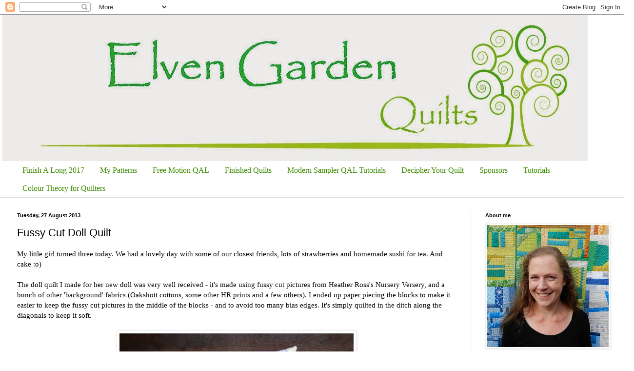

--- FILE ---
content_type: text/html; charset=UTF-8
request_url: https://theelvengarden.blogspot.com/2013/08/fussy-cut-doll-quilt.html?showComment=1377964824098
body_size: 22235
content:
<!DOCTYPE html>
<html class='v2' dir='ltr' lang='en-GB'>
<head>
<link href='https://www.blogger.com/static/v1/widgets/335934321-css_bundle_v2.css' rel='stylesheet' type='text/css'/>
<meta content='width=1100' name='viewport'/>
<meta content='text/html; charset=UTF-8' http-equiv='Content-Type'/>
<meta content='blogger' name='generator'/>
<link href='https://theelvengarden.blogspot.com/favicon.ico' rel='icon' type='image/x-icon'/>
<link href='http://theelvengarden.blogspot.com/2013/08/fussy-cut-doll-quilt.html' rel='canonical'/>
<link rel="alternate" type="application/atom+xml" title="Elven Garden Quilts - Atom" href="https://theelvengarden.blogspot.com/feeds/posts/default" />
<link rel="alternate" type="application/rss+xml" title="Elven Garden Quilts - RSS" href="https://theelvengarden.blogspot.com/feeds/posts/default?alt=rss" />
<link rel="service.post" type="application/atom+xml" title="Elven Garden Quilts - Atom" href="https://www.blogger.com/feeds/6341672529741866563/posts/default" />

<link rel="alternate" type="application/atom+xml" title="Elven Garden Quilts - Atom" href="https://theelvengarden.blogspot.com/feeds/2366666939048286951/comments/default" />
<!--Can't find substitution for tag [blog.ieCssRetrofitLinks]-->
<link href='https://blogger.googleusercontent.com/img/b/R29vZ2xl/AVvXsEg7VlLeAO-hQsq6Dc9O2HCqUEJq-Xslfkl1gEdlV7ScZY-jdvznXjB8S_AnX19ldc7PlA2zrzeic-h5jg78GckYwb3tD2bJHXPPqGsEkKhrCDEzaGq1gMQkma6C4tAcMRNnPyG77Q-PUXJr/s1600/doll+quilt.jpg' rel='image_src'/>
<meta content='http://theelvengarden.blogspot.com/2013/08/fussy-cut-doll-quilt.html' property='og:url'/>
<meta content='Fussy Cut Doll Quilt' property='og:title'/>
<meta content='My little girl turned three today. We had a lovely day with some of our closest friends, lots of strawberries and homemade sushi for tea. An...' property='og:description'/>
<meta content='https://blogger.googleusercontent.com/img/b/R29vZ2xl/AVvXsEg7VlLeAO-hQsq6Dc9O2HCqUEJq-Xslfkl1gEdlV7ScZY-jdvznXjB8S_AnX19ldc7PlA2zrzeic-h5jg78GckYwb3tD2bJHXPPqGsEkKhrCDEzaGq1gMQkma6C4tAcMRNnPyG77Q-PUXJr/w1200-h630-p-k-no-nu/doll+quilt.jpg' property='og:image'/>
<title>Elven Garden Quilts: Fussy Cut Doll Quilt</title>
<style id='page-skin-1' type='text/css'><!--
/*
-----------------------------------------------
Blogger Template Style
Name:     Simple
Designer: Blogger
URL:      www.blogger.com
----------------------------------------------- */
/* Content
----------------------------------------------- */
body {
font: normal normal 14px Georgia, Utopia, 'Palatino Linotype', Palatino, serif;
color: #000000;
background: #ffffff none no-repeat scroll center center;
padding: 0 0 0 0;
background-attachment: scroll;
}
html body .content-outer {
min-width: 0;
max-width: 100%;
width: 100%;
}
h2 {
font-size: 22px;
}
a:link {
text-decoration:none;
color: #5fa323;
}
a:visited {
text-decoration:none;
color: #80a17c;
}
a:hover {
text-decoration:underline;
color: #91c25c;
}
.body-fauxcolumn-outer .fauxcolumn-inner {
background: transparent none repeat scroll top left;
_background-image: none;
}
.body-fauxcolumn-outer .cap-top {
position: absolute;
z-index: 1;
height: 400px;
width: 100%;
}
.body-fauxcolumn-outer .cap-top .cap-left {
width: 100%;
background: transparent none repeat-x scroll top left;
_background-image: none;
}
.content-outer {
-moz-box-shadow: 0 0 0 rgba(0, 0, 0, .15);
-webkit-box-shadow: 0 0 0 rgba(0, 0, 0, .15);
-goog-ms-box-shadow: 0 0 0 #333333;
box-shadow: 0 0 0 rgba(0, 0, 0, .15);
margin-bottom: 1px;
}
.content-inner {
padding: 0 0;
}
.main-outer, .footer-outer {
background-color: #ffffff;
}
/* Header
----------------------------------------------- */
.header-outer {
background: #ffffff none repeat-x scroll 0 -400px;
_background-image: none;
}
.Header h1 {
font: normal normal 70px Arial, Tahoma, Helvetica, FreeSans, sans-serif;
color: #5fa323;
text-shadow: 0 0 0 rgba(0, 0, 0, .2);
}
.Header h1 a {
color: #5fa323;
}
.Header .description {
font-size: 200%;
color: #444444;
}
.header-inner .Header .titlewrapper {
padding: 22px 30px;
}
.header-inner .Header .descriptionwrapper {
padding: 0 30px;
}
/* Tabs
----------------------------------------------- */
.tabs-inner .section:first-child {
border-top: 0 solid #dddddd;
}
.tabs-inner .section:first-child ul {
margin-top: -0;
border-top: 0 solid #dddddd;
border-left: 0 solid #dddddd;
border-right: 0 solid #dddddd;
}
.tabs-inner .widget ul {
background: transparent none repeat-x scroll 0 -800px;
_background-image: none;
border-bottom: 0 solid #dddddd;
margin-top: 0;
margin-left: -0;
margin-right: -0;
}
.tabs-inner .widget li a {
display: inline-block;
padding: .6em 1em;
font: normal normal 16px Georgia, Utopia, 'Palatino Linotype', Palatino, serif;
color: #3b8b00;
border-left: 0 solid #ffffff;
border-right: 0 solid #dddddd;
}
.tabs-inner .widget li:first-child a {
border-left: none;
}
.tabs-inner .widget li.selected a, .tabs-inner .widget li a:hover {
color: #444444;
background-color: transparent;
text-decoration: none;
}
/* Columns
----------------------------------------------- */
.main-outer {
border-top: 1px solid #dddddd;
}
.fauxcolumn-left-outer .fauxcolumn-inner {
border-right: 1px solid #dddddd;
}
.fauxcolumn-right-outer .fauxcolumn-inner {
border-left: 1px solid #dddddd;
}
/* Headings
----------------------------------------------- */
div.widget > h2,
div.widget h2.title {
margin: 0 0 1em 0;
font: normal bold 11px Arial, Tahoma, Helvetica, FreeSans, sans-serif;
color: #000000;
}
/* Widgets
----------------------------------------------- */
.widget .zippy {
color: #999999;
text-shadow: 2px 2px 1px rgba(0, 0, 0, .1);
}
.widget .popular-posts ul {
list-style: none;
}
/* Posts
----------------------------------------------- */
h2.date-header {
font: normal bold 11px Arial, Tahoma, Helvetica, FreeSans, sans-serif;
}
.date-header span {
background-color: transparent;
color: #000000;
padding: inherit;
letter-spacing: inherit;
margin: inherit;
}
.main-inner {
padding-top: 30px;
padding-bottom: 30px;
}
.main-inner .column-center-inner {
padding: 0 15px;
}
.main-inner .column-center-inner .section {
margin: 0 15px;
}
.post {
margin: 0 0 25px 0;
}
h3.post-title, .comments h4 {
font: normal normal 22px Arial, Tahoma, Helvetica, FreeSans, sans-serif;
margin: .75em 0 0;
}
.post-body {
font-size: 110%;
line-height: 1.4;
position: relative;
}
.post-body img, .post-body .tr-caption-container, .Profile img, .Image img,
.BlogList .item-thumbnail img {
padding: 2px;
background: #ffffff;
border: 1px solid #eeeeee;
-moz-box-shadow: 1px 1px 5px rgba(0, 0, 0, .1);
-webkit-box-shadow: 1px 1px 5px rgba(0, 0, 0, .1);
box-shadow: 1px 1px 5px rgba(0, 0, 0, .1);
}
.post-body img, .post-body .tr-caption-container {
padding: 5px;
}
.post-body .tr-caption-container {
color: #000000;
}
.post-body .tr-caption-container img {
padding: 0;
background: transparent;
border: none;
-moz-box-shadow: 0 0 0 rgba(0, 0, 0, .1);
-webkit-box-shadow: 0 0 0 rgba(0, 0, 0, .1);
box-shadow: 0 0 0 rgba(0, 0, 0, .1);
}
.post-header {
margin: 0 0 1.5em;
line-height: 1.6;
font-size: 90%;
}
.post-footer {
margin: 20px -2px 0;
padding: 5px 10px;
color: #666666;
background-color: #f9f9f9;
border-bottom: 1px solid #eeeeee;
line-height: 1.6;
font-size: 90%;
}
#comments .comment-author {
padding-top: 1.5em;
border-top: 1px solid #dddddd;
background-position: 0 1.5em;
}
#comments .comment-author:first-child {
padding-top: 0;
border-top: none;
}
.avatar-image-container {
margin: .2em 0 0;
}
#comments .avatar-image-container img {
border: 1px solid #eeeeee;
}
/* Comments
----------------------------------------------- */
.comments .comments-content .icon.blog-author {
background-repeat: no-repeat;
background-image: url([data-uri]);
}
.comments .comments-content .loadmore a {
border-top: 1px solid #999999;
border-bottom: 1px solid #999999;
}
.comments .comment-thread.inline-thread {
background-color: #f9f9f9;
}
.comments .continue {
border-top: 2px solid #999999;
}
/* Accents
---------------------------------------------- */
.section-columns td.columns-cell {
border-left: 1px solid #dddddd;
}
.blog-pager {
background: transparent none no-repeat scroll top center;
}
.blog-pager-older-link, .home-link,
.blog-pager-newer-link {
background-color: #ffffff;
padding: 5px;
}
.footer-outer {
border-top: 0 dashed #bbbbbb;
}
/* Mobile
----------------------------------------------- */
body.mobile  {
background-size: auto;
}
.mobile .body-fauxcolumn-outer {
background: transparent none repeat scroll top left;
}
.mobile .body-fauxcolumn-outer .cap-top {
background-size: 100% auto;
}
.mobile .content-outer {
-webkit-box-shadow: 0 0 3px rgba(0, 0, 0, .15);
box-shadow: 0 0 3px rgba(0, 0, 0, .15);
}
.mobile .tabs-inner .widget ul {
margin-left: 0;
margin-right: 0;
}
.mobile .post {
margin: 0;
}
.mobile .main-inner .column-center-inner .section {
margin: 0;
}
.mobile .date-header span {
padding: 0.1em 10px;
margin: 0 -10px;
}
.mobile h3.post-title {
margin: 0;
}
.mobile .blog-pager {
background: transparent none no-repeat scroll top center;
}
.mobile .footer-outer {
border-top: none;
}
.mobile .main-inner, .mobile .footer-inner {
background-color: #ffffff;
}
.mobile-index-contents {
color: #000000;
}
.mobile-link-button {
background-color: #5fa323;
}
.mobile-link-button a:link, .mobile-link-button a:visited {
color: #ffffff;
}
.mobile .tabs-inner .section:first-child {
border-top: none;
}
.mobile .tabs-inner .PageList .widget-content {
background-color: transparent;
color: #444444;
border-top: 0 solid #dddddd;
border-bottom: 0 solid #dddddd;
}
.mobile .tabs-inner .PageList .widget-content .pagelist-arrow {
border-left: 1px solid #dddddd;
}

--></style>
<style id='template-skin-1' type='text/css'><!--
body {
min-width: 1270px;
}
.content-outer, .content-fauxcolumn-outer, .region-inner {
min-width: 1270px;
max-width: 1270px;
_width: 1270px;
}
.main-inner .columns {
padding-left: 0;
padding-right: 310px;
}
.main-inner .fauxcolumn-center-outer {
left: 0;
right: 310px;
/* IE6 does not respect left and right together */
_width: expression(this.parentNode.offsetWidth -
parseInt("0") -
parseInt("310px") + 'px');
}
.main-inner .fauxcolumn-left-outer {
width: 0;
}
.main-inner .fauxcolumn-right-outer {
width: 310px;
}
.main-inner .column-left-outer {
width: 0;
right: 100%;
margin-left: -0;
}
.main-inner .column-right-outer {
width: 310px;
margin-right: -310px;
}
#layout {
min-width: 0;
}
#layout .content-outer {
min-width: 0;
width: 800px;
}
#layout .region-inner {
min-width: 0;
width: auto;
}
body#layout div.add_widget {
padding: 8px;
}
body#layout div.add_widget a {
margin-left: 32px;
}
--></style>
<link href='https://www.blogger.com/dyn-css/authorization.css?targetBlogID=6341672529741866563&amp;zx=78a461cb-ba92-4b32-820b-523f3b3953e7' media='none' onload='if(media!=&#39;all&#39;)media=&#39;all&#39;' rel='stylesheet'/><noscript><link href='https://www.blogger.com/dyn-css/authorization.css?targetBlogID=6341672529741866563&amp;zx=78a461cb-ba92-4b32-820b-523f3b3953e7' rel='stylesheet'/></noscript>
<meta name='google-adsense-platform-account' content='ca-host-pub-1556223355139109'/>
<meta name='google-adsense-platform-domain' content='blogspot.com'/>

</head>
<body class='loading variant-wide'>
<div class='navbar section' id='navbar' name='Navbar'><div class='widget Navbar' data-version='1' id='Navbar1'><script type="text/javascript">
    function setAttributeOnload(object, attribute, val) {
      if(window.addEventListener) {
        window.addEventListener('load',
          function(){ object[attribute] = val; }, false);
      } else {
        window.attachEvent('onload', function(){ object[attribute] = val; });
      }
    }
  </script>
<div id="navbar-iframe-container"></div>
<script type="text/javascript" src="https://apis.google.com/js/platform.js"></script>
<script type="text/javascript">
      gapi.load("gapi.iframes:gapi.iframes.style.bubble", function() {
        if (gapi.iframes && gapi.iframes.getContext) {
          gapi.iframes.getContext().openChild({
              url: 'https://www.blogger.com/navbar/6341672529741866563?po\x3d2366666939048286951\x26origin\x3dhttps://theelvengarden.blogspot.com',
              where: document.getElementById("navbar-iframe-container"),
              id: "navbar-iframe"
          });
        }
      });
    </script><script type="text/javascript">
(function() {
var script = document.createElement('script');
script.type = 'text/javascript';
script.src = '//pagead2.googlesyndication.com/pagead/js/google_top_exp.js';
var head = document.getElementsByTagName('head')[0];
if (head) {
head.appendChild(script);
}})();
</script>
</div></div>
<div class='body-fauxcolumns'>
<div class='fauxcolumn-outer body-fauxcolumn-outer'>
<div class='cap-top'>
<div class='cap-left'></div>
<div class='cap-right'></div>
</div>
<div class='fauxborder-left'>
<div class='fauxborder-right'></div>
<div class='fauxcolumn-inner'>
</div>
</div>
<div class='cap-bottom'>
<div class='cap-left'></div>
<div class='cap-right'></div>
</div>
</div>
</div>
<div class='content'>
<div class='content-fauxcolumns'>
<div class='fauxcolumn-outer content-fauxcolumn-outer'>
<div class='cap-top'>
<div class='cap-left'></div>
<div class='cap-right'></div>
</div>
<div class='fauxborder-left'>
<div class='fauxborder-right'></div>
<div class='fauxcolumn-inner'>
</div>
</div>
<div class='cap-bottom'>
<div class='cap-left'></div>
<div class='cap-right'></div>
</div>
</div>
</div>
<div class='content-outer'>
<div class='content-cap-top cap-top'>
<div class='cap-left'></div>
<div class='cap-right'></div>
</div>
<div class='fauxborder-left content-fauxborder-left'>
<div class='fauxborder-right content-fauxborder-right'></div>
<div class='content-inner'>
<header>
<div class='header-outer'>
<div class='header-cap-top cap-top'>
<div class='cap-left'></div>
<div class='cap-right'></div>
</div>
<div class='fauxborder-left header-fauxborder-left'>
<div class='fauxborder-right header-fauxborder-right'></div>
<div class='region-inner header-inner'>
<div class='header section' id='header' name='Header'><div class='widget Header' data-version='1' id='Header1'>
<div id='header-inner'>
<a href='https://theelvengarden.blogspot.com/' style='display: block'>
<img alt='Elven Garden Quilts' height='300px; ' id='Header1_headerimg' src='https://blogger.googleusercontent.com/img/b/R29vZ2xl/AVvXsEg7tswY68bJNXv0rIGZ0WNcQ1b7zfPOqfc1OWqdn1sqfNUBtGDHDCbKdBr4vo2qqyDmfwzTRSjkjuTG5Tl_bYRk6kno9U7yywmJ1cCTUUDflLcpaBwoDdBE2R8UgHIsMmJT-bwgCA27sEWV/s1270/BLog-Header.jpg' style='display: block' width='1200px; '/>
</a>
</div>
</div></div>
</div>
</div>
<div class='header-cap-bottom cap-bottom'>
<div class='cap-left'></div>
<div class='cap-right'></div>
</div>
</div>
</header>
<div class='tabs-outer'>
<div class='tabs-cap-top cap-top'>
<div class='cap-left'></div>
<div class='cap-right'></div>
</div>
<div class='fauxborder-left tabs-fauxborder-left'>
<div class='fauxborder-right tabs-fauxborder-right'></div>
<div class='region-inner tabs-inner'>
<div class='tabs section' id='crosscol' name='Cross-column'><div class='widget PageList' data-version='1' id='PageList1'>
<h2>Pages</h2>
<div class='widget-content'>
<ul>
<li>
<a href='https://theelvengarden.blogspot.com/p/finish-long-2016.html'>Finish A Long 2017</a>
</li>
<li>
<a href='https://theelvengarden.blogspot.com/p/my-patterns.html'>My Patterns</a>
</li>
<li>
<a href='https://theelvengarden.blogspot.com/p/free-motion-qal.html'>Free Motion QAL</a>
</li>
<li>
<a href='https://theelvengarden.blogspot.com/p/quilts-available-for-purchase.html'>Finished Quilts</a>
</li>
<li>
<a href='https://theelvengarden.blogspot.com/p/blog-page_22.html'>Modern Sampler QAL Tutorials</a>
</li>
<li>
<a href='https://theelvengarden.blogspot.com/p/decipher-your-quilt.html'>Decipher Your Quilt</a>
</li>
<li>
<a href='https://theelvengarden.blogspot.com/p/sponsors.html'>Sponsors</a>
</li>
<li>
<a href='https://theelvengarden.blogspot.com/p/tutorials.html'>Tutorials</a>
</li>
<li>
<a href='https://theelvengarden.blogspot.com/p/blog-page_9.html'>Colour Theory for Quilters</a>
</li>
</ul>
<div class='clear'></div>
</div>
</div></div>
<div class='tabs no-items section' id='crosscol-overflow' name='Cross-Column 2'></div>
</div>
</div>
<div class='tabs-cap-bottom cap-bottom'>
<div class='cap-left'></div>
<div class='cap-right'></div>
</div>
</div>
<div class='main-outer'>
<div class='main-cap-top cap-top'>
<div class='cap-left'></div>
<div class='cap-right'></div>
</div>
<div class='fauxborder-left main-fauxborder-left'>
<div class='fauxborder-right main-fauxborder-right'></div>
<div class='region-inner main-inner'>
<div class='columns fauxcolumns'>
<div class='fauxcolumn-outer fauxcolumn-center-outer'>
<div class='cap-top'>
<div class='cap-left'></div>
<div class='cap-right'></div>
</div>
<div class='fauxborder-left'>
<div class='fauxborder-right'></div>
<div class='fauxcolumn-inner'>
</div>
</div>
<div class='cap-bottom'>
<div class='cap-left'></div>
<div class='cap-right'></div>
</div>
</div>
<div class='fauxcolumn-outer fauxcolumn-left-outer'>
<div class='cap-top'>
<div class='cap-left'></div>
<div class='cap-right'></div>
</div>
<div class='fauxborder-left'>
<div class='fauxborder-right'></div>
<div class='fauxcolumn-inner'>
</div>
</div>
<div class='cap-bottom'>
<div class='cap-left'></div>
<div class='cap-right'></div>
</div>
</div>
<div class='fauxcolumn-outer fauxcolumn-right-outer'>
<div class='cap-top'>
<div class='cap-left'></div>
<div class='cap-right'></div>
</div>
<div class='fauxborder-left'>
<div class='fauxborder-right'></div>
<div class='fauxcolumn-inner'>
</div>
</div>
<div class='cap-bottom'>
<div class='cap-left'></div>
<div class='cap-right'></div>
</div>
</div>
<!-- corrects IE6 width calculation -->
<div class='columns-inner'>
<div class='column-center-outer'>
<div class='column-center-inner'>
<div class='main section' id='main' name='Main'><div class='widget Blog' data-version='1' id='Blog1'>
<div class='blog-posts hfeed'>

          <div class="date-outer">
        
<h2 class='date-header'><span>Tuesday, 27 August 2013</span></h2>

          <div class="date-posts">
        
<div class='post-outer'>
<div class='post hentry uncustomized-post-template' itemprop='blogPost' itemscope='itemscope' itemtype='http://schema.org/BlogPosting'>
<meta content='https://blogger.googleusercontent.com/img/b/R29vZ2xl/AVvXsEg7VlLeAO-hQsq6Dc9O2HCqUEJq-Xslfkl1gEdlV7ScZY-jdvznXjB8S_AnX19ldc7PlA2zrzeic-h5jg78GckYwb3tD2bJHXPPqGsEkKhrCDEzaGq1gMQkma6C4tAcMRNnPyG77Q-PUXJr/s1600/doll+quilt.jpg' itemprop='image_url'/>
<meta content='6341672529741866563' itemprop='blogId'/>
<meta content='2366666939048286951' itemprop='postId'/>
<a name='2366666939048286951'></a>
<h3 class='post-title entry-title' itemprop='name'>
Fussy Cut Doll Quilt
</h3>
<div class='post-header'>
<div class='post-header-line-1'></div>
</div>
<div class='post-body entry-content' id='post-body-2366666939048286951' itemprop='description articleBody'>
My little girl turned three today. We had a lovely day with some of our closest friends, lots of strawberries and homemade sushi for tea. And cake :o)<br />
<br />
The doll quilt I made for her new doll was very well received - it's made using fussy cut pictures from Heather Ross's Nursery Versery, and a bunch of other 'background' fabrics (Oakshott cottons, some other HR prints and a few others). I ended up paper piecing the blocks to make it easier to keep the fussy cut pictures in the middle of the blocks - and to avoid too many bias edges. It's simply quilted in the ditch along the diagonals to keep it soft.<br />
<br />
<div class="separator" style="clear: both; text-align: center;">
<a href="https://blogger.googleusercontent.com/img/b/R29vZ2xl/AVvXsEg7VlLeAO-hQsq6Dc9O2HCqUEJq-Xslfkl1gEdlV7ScZY-jdvznXjB8S_AnX19ldc7PlA2zrzeic-h5jg78GckYwb3tD2bJHXPPqGsEkKhrCDEzaGq1gMQkma6C4tAcMRNnPyG77Q-PUXJr/s1600/doll+quilt.jpg" imageanchor="1" style="margin-left: 1em; margin-right: 1em;"><img border="0" height="640" src="https://blogger.googleusercontent.com/img/b/R29vZ2xl/AVvXsEg7VlLeAO-hQsq6Dc9O2HCqUEJq-Xslfkl1gEdlV7ScZY-jdvznXjB8S_AnX19ldc7PlA2zrzeic-h5jg78GckYwb3tD2bJHXPPqGsEkKhrCDEzaGq1gMQkma6C4tAcMRNnPyG77Q-PUXJr/s1600/doll+quilt.jpg" width="480" /></a></div>
<div class="separator" style="clear: both; text-align: center;">
<br /></div>
The back is the same fabric as the pillow (also from Nursery Versery) and the binding is a fabulous stripe I picked up from <a href="https://www.etsy.com/shop/sewmeasong/">Sew Me a Song</a> a while ago. It fits my mum's old doll bed perfectly - and looks right at home at the end of my wee one's toddler bed :o)<br />
<br />
<div class="separator" style="clear: both; text-align: center;">
<a href="https://blogger.googleusercontent.com/img/b/R29vZ2xl/AVvXsEhffVypSPDh6VVVg91sJgM8jfKocm7oS0qEQVy1vDhZtKFf0xNriwIkheNPgdmg0V0E2BocKyEO_XPYWVtosqBMovYUvLj9d267ltutTTEr3baDpCa9oCKZ990fRj6UqTZK4f0s_7-kgojL/s1600/doll+bed+etc.jpg" imageanchor="1" style="margin-left: 1em; margin-right: 1em;"><img border="0" height="215" src="https://blogger.googleusercontent.com/img/b/R29vZ2xl/AVvXsEhffVypSPDh6VVVg91sJgM8jfKocm7oS0qEQVy1vDhZtKFf0xNriwIkheNPgdmg0V0E2BocKyEO_XPYWVtosqBMovYUvLj9d267ltutTTEr3baDpCa9oCKZ990fRj6UqTZK4f0s_7-kgojL/s1600/doll+bed+etc.jpg" width="400" /></a></div>
<div style="text-align: center;">
<span style="text-align: start;"><span style="font-size: x-small;">Apologies for the night time photo!</span></span></div>
<br />
If any one is interested I might write up a little tutorial and share the templates?<br />
<br />
Oh, you can also catch me rambling about my Bernina 440QE over on <a href="http://www.makingrebeccalynne.com/2013/08/sewing-machine-adultery-bernina-aurora.html">Rebecca's blog</a> ;o)<br />
xx Jess
<div style='clear: both;'></div>
</div>
<div class='post-footer'>
<div class='post-footer-line post-footer-line-1'>
<span class='post-author vcard'>
Posted by
<span class='fn' itemprop='author' itemscope='itemscope' itemtype='http://schema.org/Person'>
<meta content='https://www.blogger.com/profile/05293502004800435383' itemprop='url'/>
<a class='g-profile' href='https://www.blogger.com/profile/05293502004800435383' rel='author' title='author profile'>
<span itemprop='name'>Jess @ Elven Garden Quilts</span>
</a>
</span>
</span>
<span class='post-timestamp'>
at
<meta content='http://theelvengarden.blogspot.com/2013/08/fussy-cut-doll-quilt.html' itemprop='url'/>
<a class='timestamp-link' href='https://theelvengarden.blogspot.com/2013/08/fussy-cut-doll-quilt.html' rel='bookmark' title='permanent link'><abbr class='published' itemprop='datePublished' title='2013-08-27T20:29:00+10:00'>20:29</abbr></a>
</span>
<span class='post-comment-link'>
</span>
<span class='post-icons'>
<span class='item-action'>
<a href='https://www.blogger.com/email-post/6341672529741866563/2366666939048286951' title='Email Post'>
<img alt='' class='icon-action' height='13' src='https://resources.blogblog.com/img/icon18_email.gif' width='18'/>
</a>
</span>
<span class='item-control blog-admin pid-1393219247'>
<a href='https://www.blogger.com/post-edit.g?blogID=6341672529741866563&postID=2366666939048286951&from=pencil' title='Edit Post'>
<img alt='' class='icon-action' height='18' src='https://resources.blogblog.com/img/icon18_edit_allbkg.gif' width='18'/>
</a>
</span>
</span>
<div class='post-share-buttons goog-inline-block'>
<a class='goog-inline-block share-button sb-email' href='https://www.blogger.com/share-post.g?blogID=6341672529741866563&postID=2366666939048286951&target=email' target='_blank' title='Email This'><span class='share-button-link-text'>Email This</span></a><a class='goog-inline-block share-button sb-blog' href='https://www.blogger.com/share-post.g?blogID=6341672529741866563&postID=2366666939048286951&target=blog' onclick='window.open(this.href, "_blank", "height=270,width=475"); return false;' target='_blank' title='BlogThis!'><span class='share-button-link-text'>BlogThis!</span></a><a class='goog-inline-block share-button sb-twitter' href='https://www.blogger.com/share-post.g?blogID=6341672529741866563&postID=2366666939048286951&target=twitter' target='_blank' title='Share to X'><span class='share-button-link-text'>Share to X</span></a><a class='goog-inline-block share-button sb-facebook' href='https://www.blogger.com/share-post.g?blogID=6341672529741866563&postID=2366666939048286951&target=facebook' onclick='window.open(this.href, "_blank", "height=430,width=640"); return false;' target='_blank' title='Share to Facebook'><span class='share-button-link-text'>Share to Facebook</span></a><a class='goog-inline-block share-button sb-pinterest' href='https://www.blogger.com/share-post.g?blogID=6341672529741866563&postID=2366666939048286951&target=pinterest' target='_blank' title='Share to Pinterest'><span class='share-button-link-text'>Share to Pinterest</span></a>
</div>
</div>
<div class='post-footer-line post-footer-line-2'>
<span class='post-labels'>
Labels:
<a href='https://theelvengarden.blogspot.com/search/label/Doll%20Quilt' rel='tag'>Doll Quilt</a>,
<a href='https://theelvengarden.blogspot.com/search/label/Heather%20Ross' rel='tag'>Heather Ross</a>,
<a href='https://theelvengarden.blogspot.com/search/label/Paper%20pieced' rel='tag'>Paper pieced</a>
</span>
</div>
<div class='post-footer-line post-footer-line-3'>
<span class='post-location'>
</span>
</div>
</div>
</div>
<div class='comments' id='comments'>
<a name='comments'></a>
<h4>19 comments:</h4>
<div id='Blog1_comments-block-wrapper'>
<dl class='avatar-comment-indent' id='comments-block'>
<dt class='comment-author ' id='c6521264218614581642'>
<a name='c6521264218614581642'></a>
<div class="avatar-image-container vcard"><span dir="ltr"><a href="https://www.blogger.com/profile/10316879382901467505" target="" rel="nofollow" onclick="" class="avatar-hovercard" id="av-6521264218614581642-10316879382901467505"><img src="https://resources.blogblog.com/img/blank.gif" width="35" height="35" class="delayLoad" style="display: none;" longdesc="//blogger.googleusercontent.com/img/b/R29vZ2xl/AVvXsEiHKyQkUFVcoB15S2MgxzprXLh4vhjONnifIBL9TP12Icv3BRpoVXaNyF2Ractybtht5J1Uc7Db6TrwT-KNtlgS5QAr6Sl_9Y798vRITkhiAYKd-3VZKg8B7moUs-gT5Ow/s45-c/summer2012-6-10-12+056.jpg" alt="" title="Christine">

<noscript><img src="//blogger.googleusercontent.com/img/b/R29vZ2xl/AVvXsEiHKyQkUFVcoB15S2MgxzprXLh4vhjONnifIBL9TP12Icv3BRpoVXaNyF2Ractybtht5J1Uc7Db6TrwT-KNtlgS5QAr6Sl_9Y798vRITkhiAYKd-3VZKg8B7moUs-gT5Ow/s45-c/summer2012-6-10-12+056.jpg" width="35" height="35" class="photo" alt=""></noscript></a></span></div>
<a href='https://www.blogger.com/profile/10316879382901467505' rel='nofollow'>Christine</a>
said...
</dt>
<dd class='comment-body' id='Blog1_cmt-6521264218614581642'>
<p>
adorable!  
</p>
</dd>
<dd class='comment-footer'>
<span class='comment-timestamp'>
<a href='https://theelvengarden.blogspot.com/2013/08/fussy-cut-doll-quilt.html?showComment=1377600753618#c6521264218614581642' title='comment permalink'>
27 August 2013 at 20:52
</a>
<span class='item-control blog-admin pid-718262916'>
<a class='comment-delete' href='https://www.blogger.com/comment/delete/6341672529741866563/6521264218614581642' title='Delete Comment'>
<img src='https://resources.blogblog.com/img/icon_delete13.gif'/>
</a>
</span>
</span>
</dd>
<dt class='comment-author ' id='c692808600677747520'>
<a name='c692808600677747520'></a>
<div class="avatar-image-container vcard"><span dir="ltr"><a href="https://www.blogger.com/profile/00902546150683095705" target="" rel="nofollow" onclick="" class="avatar-hovercard" id="av-692808600677747520-00902546150683095705"><img src="https://resources.blogblog.com/img/blank.gif" width="35" height="35" class="delayLoad" style="display: none;" longdesc="//blogger.googleusercontent.com/img/b/R29vZ2xl/AVvXsEj56hQi56k8-3DCcFkR5K9ab0IYWG4wCCwDQ91XurMH0xhdiqXRB5EJHbGsFPZb0h5ynrWEa5r6IvCP7PVKpi_ALw522FAlxt7UlgpnhIVW2wmdSfFWDsPhhi7IR7KMCyw/s45-c/14FBC2BA-0A77-4C46-9155-B705D3FFBA7D_1_201_a.heic" alt="" title="Susan">

<noscript><img src="//blogger.googleusercontent.com/img/b/R29vZ2xl/AVvXsEj56hQi56k8-3DCcFkR5K9ab0IYWG4wCCwDQ91XurMH0xhdiqXRB5EJHbGsFPZb0h5ynrWEa5r6IvCP7PVKpi_ALw522FAlxt7UlgpnhIVW2wmdSfFWDsPhhi7IR7KMCyw/s45-c/14FBC2BA-0A77-4C46-9155-B705D3FFBA7D_1_201_a.heic" width="35" height="35" class="photo" alt=""></noscript></a></span></div>
<a href='https://www.blogger.com/profile/00902546150683095705' rel='nofollow'>Susan</a>
said...
</dt>
<dd class='comment-body' id='Blog1_cmt-692808600677747520'>
<p>
So sweet! Happy birthday to your little one!
</p>
</dd>
<dd class='comment-footer'>
<span class='comment-timestamp'>
<a href='https://theelvengarden.blogspot.com/2013/08/fussy-cut-doll-quilt.html?showComment=1377601538388#c692808600677747520' title='comment permalink'>
27 August 2013 at 21:05
</a>
<span class='item-control blog-admin pid-1797920894'>
<a class='comment-delete' href='https://www.blogger.com/comment/delete/6341672529741866563/692808600677747520' title='Delete Comment'>
<img src='https://resources.blogblog.com/img/icon_delete13.gif'/>
</a>
</span>
</span>
</dd>
<dt class='comment-author ' id='c722659057067821876'>
<a name='c722659057067821876'></a>
<div class="avatar-image-container avatar-stock"><span dir="ltr"><a href="https://www.blogger.com/profile/14415220048612276494" target="" rel="nofollow" onclick="" class="avatar-hovercard" id="av-722659057067821876-14415220048612276494"><img src="//www.blogger.com/img/blogger_logo_round_35.png" width="35" height="35" alt="" title="DeborahGun">

</a></span></div>
<a href='https://www.blogger.com/profile/14415220048612276494' rel='nofollow'>DeborahGun</a>
said...
</dt>
<dd class='comment-body' id='Blog1_cmt-722659057067821876'>
<p>
so cute :-)
</p>
</dd>
<dd class='comment-footer'>
<span class='comment-timestamp'>
<a href='https://theelvengarden.blogspot.com/2013/08/fussy-cut-doll-quilt.html?showComment=1377607150815#c722659057067821876' title='comment permalink'>
27 August 2013 at 22:39
</a>
<span class='item-control blog-admin pid-1466395818'>
<a class='comment-delete' href='https://www.blogger.com/comment/delete/6341672529741866563/722659057067821876' title='Delete Comment'>
<img src='https://resources.blogblog.com/img/icon_delete13.gif'/>
</a>
</span>
</span>
</dd>
<dt class='comment-author ' id='c737991103143355668'>
<a name='c737991103143355668'></a>
<div class="avatar-image-container avatar-stock"><span dir="ltr"><a href="https://www.blogger.com/profile/06873513146920461102" target="" rel="nofollow" onclick="" class="avatar-hovercard" id="av-737991103143355668-06873513146920461102"><img src="//www.blogger.com/img/blogger_logo_round_35.png" width="35" height="35" alt="" title="Kelly">

</a></span></div>
<a href='https://www.blogger.com/profile/06873513146920461102' rel='nofollow'>Kelly</a>
said...
</dt>
<dd class='comment-body' id='Blog1_cmt-737991103143355668'>
<p>
That is so cute - happy birthday to your little girl :)
</p>
</dd>
<dd class='comment-footer'>
<span class='comment-timestamp'>
<a href='https://theelvengarden.blogspot.com/2013/08/fussy-cut-doll-quilt.html?showComment=1377610491579#c737991103143355668' title='comment permalink'>
27 August 2013 at 23:34
</a>
<span class='item-control blog-admin pid-1659398292'>
<a class='comment-delete' href='https://www.blogger.com/comment/delete/6341672529741866563/737991103143355668' title='Delete Comment'>
<img src='https://resources.blogblog.com/img/icon_delete13.gif'/>
</a>
</span>
</span>
</dd>
<dt class='comment-author ' id='c5995361363770561216'>
<a name='c5995361363770561216'></a>
<div class="avatar-image-container vcard"><span dir="ltr"><a href="https://www.blogger.com/profile/14802874219199570853" target="" rel="nofollow" onclick="" class="avatar-hovercard" id="av-5995361363770561216-14802874219199570853"><img src="https://resources.blogblog.com/img/blank.gif" width="35" height="35" class="delayLoad" style="display: none;" longdesc="//blogger.googleusercontent.com/img/b/R29vZ2xl/AVvXsEjfj_hLyrVvu0NosmawwC4aAJ268EFOBGyVoyy_ijNYgR2DY8SEErcwLzDCReo3JEYXdBNMaxa5MVnXuT8rDFaTd8NwQdZZZ84iJmPiE4PPmCDqQrr8CJah0zywNX0XQQ/s45-c/Lucy+Brennan+2021.jpg" alt="" title="Lucy | Charm About You">

<noscript><img src="//blogger.googleusercontent.com/img/b/R29vZ2xl/AVvXsEjfj_hLyrVvu0NosmawwC4aAJ268EFOBGyVoyy_ijNYgR2DY8SEErcwLzDCReo3JEYXdBNMaxa5MVnXuT8rDFaTd8NwQdZZZ84iJmPiE4PPmCDqQrr8CJah0zywNX0XQQ/s45-c/Lucy+Brennan+2021.jpg" width="35" height="35" class="photo" alt=""></noscript></a></span></div>
<a href='https://www.blogger.com/profile/14802874219199570853' rel='nofollow'>Lucy | Charm About You</a>
said...
</dt>
<dd class='comment-body' id='Blog1_cmt-5995361363770561216'>
<p>
So sweet! Happy birthday little one!
</p>
</dd>
<dd class='comment-footer'>
<span class='comment-timestamp'>
<a href='https://theelvengarden.blogspot.com/2013/08/fussy-cut-doll-quilt.html?showComment=1377611093319#c5995361363770561216' title='comment permalink'>
27 August 2013 at 23:44
</a>
<span class='item-control blog-admin pid-366439245'>
<a class='comment-delete' href='https://www.blogger.com/comment/delete/6341672529741866563/5995361363770561216' title='Delete Comment'>
<img src='https://resources.blogblog.com/img/icon_delete13.gif'/>
</a>
</span>
</span>
</dd>
<dt class='comment-author ' id='c5393476101285099429'>
<a name='c5393476101285099429'></a>
<div class="avatar-image-container vcard"><span dir="ltr"><a href="https://www.blogger.com/profile/13897074396716166040" target="" rel="nofollow" onclick="" class="avatar-hovercard" id="av-5393476101285099429-13897074396716166040"><img src="https://resources.blogblog.com/img/blank.gif" width="35" height="35" class="delayLoad" style="display: none;" longdesc="//blogger.googleusercontent.com/img/b/R29vZ2xl/AVvXsEiXjWMbmarbP1-uWEUUMNIVuYhX_EUbVj3te3afuh8WFVUjzIgk_wUj8jLY6xGLt2XL9mbd3k1MTTWIYehvmPsJelXhk0YkTSgtp0btZMkSfo1yL8Gm9eIpnppRuU0Lq-w/s45-c/*" alt="" title="SIMPLESEW">

<noscript><img src="//blogger.googleusercontent.com/img/b/R29vZ2xl/AVvXsEiXjWMbmarbP1-uWEUUMNIVuYhX_EUbVj3te3afuh8WFVUjzIgk_wUj8jLY6xGLt2XL9mbd3k1MTTWIYehvmPsJelXhk0YkTSgtp0btZMkSfo1yL8Gm9eIpnppRuU0Lq-w/s45-c/*" width="35" height="35" class="photo" alt=""></noscript></a></span></div>
<a href='https://www.blogger.com/profile/13897074396716166040' rel='nofollow'>SIMPLESEW</a>
said...
</dt>
<dd class='comment-body' id='Blog1_cmt-5393476101285099429'>
<p>
I want to make some for xmas presents, so please share
</p>
</dd>
<dd class='comment-footer'>
<span class='comment-timestamp'>
<a href='https://theelvengarden.blogspot.com/2013/08/fussy-cut-doll-quilt.html?showComment=1377616678883#c5393476101285099429' title='comment permalink'>
28 August 2013 at 01:17
</a>
<span class='item-control blog-admin pid-627242118'>
<a class='comment-delete' href='https://www.blogger.com/comment/delete/6341672529741866563/5393476101285099429' title='Delete Comment'>
<img src='https://resources.blogblog.com/img/icon_delete13.gif'/>
</a>
</span>
</span>
</dd>
<dt class='comment-author ' id='c6305163647743359776'>
<a name='c6305163647743359776'></a>
<div class="avatar-image-container vcard"><span dir="ltr"><a href="https://www.blogger.com/profile/08638897356633828187" target="" rel="nofollow" onclick="" class="avatar-hovercard" id="av-6305163647743359776-08638897356633828187"><img src="https://resources.blogblog.com/img/blank.gif" width="35" height="35" class="delayLoad" style="display: none;" longdesc="//blogger.googleusercontent.com/img/b/R29vZ2xl/AVvXsEh5Lnw3Cy763VZwmlST8uUVPcBP4Y54GuelpoVwBotbYTcWjt_HjPq-JzkVWOMjG4BEiLUZ1qNK_SzTgs6bQmDjd81tdtruk2f_V4MPwssGbGdAMw5obKixOMd3jrw2dw/s45-c/IMG_0467.JPG" alt="" title="barcord">

<noscript><img src="//blogger.googleusercontent.com/img/b/R29vZ2xl/AVvXsEh5Lnw3Cy763VZwmlST8uUVPcBP4Y54GuelpoVwBotbYTcWjt_HjPq-JzkVWOMjG4BEiLUZ1qNK_SzTgs6bQmDjd81tdtruk2f_V4MPwssGbGdAMw5obKixOMd3jrw2dw/s45-c/IMG_0467.JPG" width="35" height="35" class="photo" alt=""></noscript></a></span></div>
<a href='https://www.blogger.com/profile/08638897356633828187' rel='nofollow'>barcord</a>
said...
</dt>
<dd class='comment-body' id='Blog1_cmt-6305163647743359776'>
<p>
beautiful, Jess.
</p>
</dd>
<dd class='comment-footer'>
<span class='comment-timestamp'>
<a href='https://theelvengarden.blogspot.com/2013/08/fussy-cut-doll-quilt.html?showComment=1377624678239#c6305163647743359776' title='comment permalink'>
28 August 2013 at 03:31
</a>
<span class='item-control blog-admin pid-1075958997'>
<a class='comment-delete' href='https://www.blogger.com/comment/delete/6341672529741866563/6305163647743359776' title='Delete Comment'>
<img src='https://resources.blogblog.com/img/icon_delete13.gif'/>
</a>
</span>
</span>
</dd>
<dt class='comment-author ' id='c6951629112016454587'>
<a name='c6951629112016454587'></a>
<div class="avatar-image-container vcard"><span dir="ltr"><a href="https://www.blogger.com/profile/10688890898575858993" target="" rel="nofollow" onclick="" class="avatar-hovercard" id="av-6951629112016454587-10688890898575858993"><img src="https://resources.blogblog.com/img/blank.gif" width="35" height="35" class="delayLoad" style="display: none;" longdesc="//blogger.googleusercontent.com/img/b/R29vZ2xl/AVvXsEhGy30s8-XZpbK-Am1CQGi5EO42R0Ep65Iq3HEMUhAuwRtobWHcuWeTDtpkTRUW67bV5eQhPc_iH1AZaFolQQUvMpjhvHGFS1iamRdu-3o9KT539xcXQ1tdAxd9JdELc7o/s45-c/headshotsquare2.jpg" alt="" title="Julie Hirt - 627handworks">

<noscript><img src="//blogger.googleusercontent.com/img/b/R29vZ2xl/AVvXsEhGy30s8-XZpbK-Am1CQGi5EO42R0Ep65Iq3HEMUhAuwRtobWHcuWeTDtpkTRUW67bV5eQhPc_iH1AZaFolQQUvMpjhvHGFS1iamRdu-3o9KT539xcXQ1tdAxd9JdELc7o/s45-c/headshotsquare2.jpg" width="35" height="35" class="photo" alt=""></noscript></a></span></div>
<a href='https://www.blogger.com/profile/10688890898575858993' rel='nofollow'>Julie Hirt - 627handworks</a>
said...
</dt>
<dd class='comment-body' id='Blog1_cmt-6951629112016454587'>
<p>
That doll quilt is super adorable!
</p>
</dd>
<dd class='comment-footer'>
<span class='comment-timestamp'>
<a href='https://theelvengarden.blogspot.com/2013/08/fussy-cut-doll-quilt.html?showComment=1377628245283#c6951629112016454587' title='comment permalink'>
28 August 2013 at 04:30
</a>
<span class='item-control blog-admin pid-1839727041'>
<a class='comment-delete' href='https://www.blogger.com/comment/delete/6341672529741866563/6951629112016454587' title='Delete Comment'>
<img src='https://resources.blogblog.com/img/icon_delete13.gif'/>
</a>
</span>
</span>
</dd>
<dt class='comment-author ' id='c8781773997618816477'>
<a name='c8781773997618816477'></a>
<div class="avatar-image-container vcard"><span dir="ltr"><a href="https://www.blogger.com/profile/03087416472619298547" target="" rel="nofollow" onclick="" class="avatar-hovercard" id="av-8781773997618816477-03087416472619298547"><img src="https://resources.blogblog.com/img/blank.gif" width="35" height="35" class="delayLoad" style="display: none;" longdesc="//blogger.googleusercontent.com/img/b/R29vZ2xl/AVvXsEiW1duDN-EA0qqMwzG93NbxcmED7Gx8BuVD7QddtrPS12JMac2ynVPpbTolPwW4U2Lay9W2Ru1kvjuXxdRi4AD4iN1MBDYI_s_ordvo4l4-mgFnfuxHG-tzZ2N6Gh0ymYI/s45-c/Suedre%252B%2525285%252529.jpg" alt="" title="Susan at TheBoredZombie.com">

<noscript><img src="//blogger.googleusercontent.com/img/b/R29vZ2xl/AVvXsEiW1duDN-EA0qqMwzG93NbxcmED7Gx8BuVD7QddtrPS12JMac2ynVPpbTolPwW4U2Lay9W2Ru1kvjuXxdRi4AD4iN1MBDYI_s_ordvo4l4-mgFnfuxHG-tzZ2N6Gh0ymYI/s45-c/Suedre%252B%2525285%252529.jpg" width="35" height="35" class="photo" alt=""></noscript></a></span></div>
<a href='https://www.blogger.com/profile/03087416472619298547' rel='nofollow'>Susan at TheBoredZombie.com</a>
said...
</dt>
<dd class='comment-body' id='Blog1_cmt-8781773997618816477'>
<p>
awww, its so sweet!
</p>
</dd>
<dd class='comment-footer'>
<span class='comment-timestamp'>
<a href='https://theelvengarden.blogspot.com/2013/08/fussy-cut-doll-quilt.html?showComment=1377636671075#c8781773997618816477' title='comment permalink'>
28 August 2013 at 06:51
</a>
<span class='item-control blog-admin pid-990654442'>
<a class='comment-delete' href='https://www.blogger.com/comment/delete/6341672529741866563/8781773997618816477' title='Delete Comment'>
<img src='https://resources.blogblog.com/img/icon_delete13.gif'/>
</a>
</span>
</span>
</dd>
<dt class='comment-author ' id='c8603280185190558427'>
<a name='c8603280185190558427'></a>
<div class="avatar-image-container vcard"><span dir="ltr"><a href="https://www.blogger.com/profile/08193446838823679202" target="" rel="nofollow" onclick="" class="avatar-hovercard" id="av-8603280185190558427-08193446838823679202"><img src="https://resources.blogblog.com/img/blank.gif" width="35" height="35" class="delayLoad" style="display: none;" longdesc="//blogger.googleusercontent.com/img/b/R29vZ2xl/AVvXsEj3JTeIUAV-vTfNV-knUdTQIeVpmkr9KMCaJdrYESuSXyZ_Np2z2EkOGhytwfE9jobpu_muYm5ils1dX_y9Sc7KYeE-IEF3wDXzF5JOXlL2LGglWMtQk9JwG7mN0O1Va94/s45-c/cat-nap.jpg" alt="" title="Kirsten">

<noscript><img src="//blogger.googleusercontent.com/img/b/R29vZ2xl/AVvXsEj3JTeIUAV-vTfNV-knUdTQIeVpmkr9KMCaJdrYESuSXyZ_Np2z2EkOGhytwfE9jobpu_muYm5ils1dX_y9Sc7KYeE-IEF3wDXzF5JOXlL2LGglWMtQk9JwG7mN0O1Va94/s45-c/cat-nap.jpg" width="35" height="35" class="photo" alt=""></noscript></a></span></div>
<a href='https://www.blogger.com/profile/08193446838823679202' rel='nofollow'>Kirsten</a>
said...
</dt>
<dd class='comment-body' id='Blog1_cmt-8603280185190558427'>
<p>
Love all of those cute fabrics! 
</p>
</dd>
<dd class='comment-footer'>
<span class='comment-timestamp'>
<a href='https://theelvengarden.blogspot.com/2013/08/fussy-cut-doll-quilt.html?showComment=1377639028535#c8603280185190558427' title='comment permalink'>
28 August 2013 at 07:30
</a>
<span class='item-control blog-admin pid-1277826676'>
<a class='comment-delete' href='https://www.blogger.com/comment/delete/6341672529741866563/8603280185190558427' title='Delete Comment'>
<img src='https://resources.blogblog.com/img/icon_delete13.gif'/>
</a>
</span>
</span>
</dd>
<dt class='comment-author ' id='c1274035844932336921'>
<a name='c1274035844932336921'></a>
<div class="avatar-image-container vcard"><span dir="ltr"><a href="https://www.blogger.com/profile/15437603769773251690" target="" rel="nofollow" onclick="" class="avatar-hovercard" id="av-1274035844932336921-15437603769773251690"><img src="https://resources.blogblog.com/img/blank.gif" width="35" height="35" class="delayLoad" style="display: none;" longdesc="//blogger.googleusercontent.com/img/b/R29vZ2xl/AVvXsEiblCsOEU5xYGDQm5p9tUQmxuxd6KODrtt_X_qnRcuRUmbdSlMUse3HKTBBtkkB7Vu8BTH1idvSFOFQO24tSIDkLIK90ApJGD2qrEZ6KZqA83COB5qF6NyHlSLwn6vt/s45-c/P0417-014-web.jpg" alt="" title="Rachaeldaisy">

<noscript><img src="//blogger.googleusercontent.com/img/b/R29vZ2xl/AVvXsEiblCsOEU5xYGDQm5p9tUQmxuxd6KODrtt_X_qnRcuRUmbdSlMUse3HKTBBtkkB7Vu8BTH1idvSFOFQO24tSIDkLIK90ApJGD2qrEZ6KZqA83COB5qF6NyHlSLwn6vt/s45-c/P0417-014-web.jpg" width="35" height="35" class="photo" alt=""></noscript></a></span></div>
<a href='https://www.blogger.com/profile/15437603769773251690' rel='nofollow'>Rachaeldaisy</a>
said...
</dt>
<dd class='comment-body' id='Blog1_cmt-1274035844932336921'>
<p>
That is such a gorgeous doll quilt!! What a lovely gift for your daughter. 
</p>
</dd>
<dd class='comment-footer'>
<span class='comment-timestamp'>
<a href='https://theelvengarden.blogspot.com/2013/08/fussy-cut-doll-quilt.html?showComment=1377641657827#c1274035844932336921' title='comment permalink'>
28 August 2013 at 08:14
</a>
<span class='item-control blog-admin pid-669523604'>
<a class='comment-delete' href='https://www.blogger.com/comment/delete/6341672529741866563/1274035844932336921' title='Delete Comment'>
<img src='https://resources.blogblog.com/img/icon_delete13.gif'/>
</a>
</span>
</span>
</dd>
<dt class='comment-author ' id='c9014267864420530225'>
<a name='c9014267864420530225'></a>
<div class="avatar-image-container vcard"><span dir="ltr"><a href="https://www.blogger.com/profile/04374079358515448439" target="" rel="nofollow" onclick="" class="avatar-hovercard" id="av-9014267864420530225-04374079358515448439"><img src="https://resources.blogblog.com/img/blank.gif" width="35" height="35" class="delayLoad" style="display: none;" longdesc="//blogger.googleusercontent.com/img/b/R29vZ2xl/AVvXsEja5pmwsH8MGu0VpZDEmHf6M5fh2h9wXWwYaGIOLRq7irEG4Q4v5ckH_5iMLKbdsSTQtEWSV8fca9gi_FfiCcnYABisnnr1qJrHIV0m1R-OvdQUYt6bau-TysaFhbJaRQ/s45-c/TT-avatar.jpg" alt="" title="Katy Cameron">

<noscript><img src="//blogger.googleusercontent.com/img/b/R29vZ2xl/AVvXsEja5pmwsH8MGu0VpZDEmHf6M5fh2h9wXWwYaGIOLRq7irEG4Q4v5ckH_5iMLKbdsSTQtEWSV8fca9gi_FfiCcnYABisnnr1qJrHIV0m1R-OvdQUYt6bau-TysaFhbJaRQ/s45-c/TT-avatar.jpg" width="35" height="35" class="photo" alt=""></noscript></a></span></div>
<a href='https://www.blogger.com/profile/04374079358515448439' rel='nofollow'>Katy Cameron</a>
said...
</dt>
<dd class='comment-body' id='Blog1_cmt-9014267864420530225'>
<p>
Perfect pressies there missus, and I totally giggled at the sushi for dinner, as I imagined telling any of the local kids here that that was what they were having ;o)
</p>
</dd>
<dd class='comment-footer'>
<span class='comment-timestamp'>
<a href='https://theelvengarden.blogspot.com/2013/08/fussy-cut-doll-quilt.html?showComment=1377642212540#c9014267864420530225' title='comment permalink'>
28 August 2013 at 08:23
</a>
<span class='item-control blog-admin pid-20789080'>
<a class='comment-delete' href='https://www.blogger.com/comment/delete/6341672529741866563/9014267864420530225' title='Delete Comment'>
<img src='https://resources.blogblog.com/img/icon_delete13.gif'/>
</a>
</span>
</span>
</dd>
<dt class='comment-author ' id='c5002774227638393503'>
<a name='c5002774227638393503'></a>
<div class="avatar-image-container vcard"><span dir="ltr"><a href="https://www.blogger.com/profile/01628852949134034232" target="" rel="nofollow" onclick="" class="avatar-hovercard" id="av-5002774227638393503-01628852949134034232"><img src="https://resources.blogblog.com/img/blank.gif" width="35" height="35" class="delayLoad" style="display: none;" longdesc="//blogger.googleusercontent.com/img/b/R29vZ2xl/AVvXsEgXG_t4wlyxf5O19pZEleRT4lkX5yLr6dNY5ykA1_Y_Icr0iRUqoa2kl1cGf5joh-_OvYYrdf94mYsG35zxpLX1ODft0uLUvhuEyRDnSj7gAvO5UoDqdK-1M6IUwgwrb1A/s45-c/IMG_0587.JPG" alt="" title="Vicki">

<noscript><img src="//blogger.googleusercontent.com/img/b/R29vZ2xl/AVvXsEgXG_t4wlyxf5O19pZEleRT4lkX5yLr6dNY5ykA1_Y_Icr0iRUqoa2kl1cGf5joh-_OvYYrdf94mYsG35zxpLX1ODft0uLUvhuEyRDnSj7gAvO5UoDqdK-1M6IUwgwrb1A/s45-c/IMG_0587.JPG" width="35" height="35" class="photo" alt=""></noscript></a></span></div>
<a href='https://www.blogger.com/profile/01628852949134034232' rel='nofollow'>Vicki</a>
said...
</dt>
<dd class='comment-body' id='Blog1_cmt-5002774227638393503'>
<p>
What a very special gift!  Love that cradle.  Happy birthday little one!
</p>
</dd>
<dd class='comment-footer'>
<span class='comment-timestamp'>
<a href='https://theelvengarden.blogspot.com/2013/08/fussy-cut-doll-quilt.html?showComment=1377648586697#c5002774227638393503' title='comment permalink'>
28 August 2013 at 10:09
</a>
<span class='item-control blog-admin pid-1661138503'>
<a class='comment-delete' href='https://www.blogger.com/comment/delete/6341672529741866563/5002774227638393503' title='Delete Comment'>
<img src='https://resources.blogblog.com/img/icon_delete13.gif'/>
</a>
</span>
</span>
</dd>
<dt class='comment-author ' id='c878073330006763558'>
<a name='c878073330006763558'></a>
<div class="avatar-image-container vcard"><span dir="ltr"><a href="https://www.blogger.com/profile/06105529405627517496" target="" rel="nofollow" onclick="" class="avatar-hovercard" id="av-878073330006763558-06105529405627517496"><img src="https://resources.blogblog.com/img/blank.gif" width="35" height="35" class="delayLoad" style="display: none;" longdesc="//blogger.googleusercontent.com/img/b/R29vZ2xl/AVvXsEimVdmZbIzf4pQ_Ug-M7FrTp46kjVpR5zLawrjbvlat9nJMM_5YTTho54d8Z89bwbAHmjPO7FrDQxlzSXvvz5klTT32kab9oF6GY9_alZLUiiGE9DgK6-V64zXowWHR/s45-c/blogger+pic.jpg" alt="" title="nicole">

<noscript><img src="//blogger.googleusercontent.com/img/b/R29vZ2xl/AVvXsEimVdmZbIzf4pQ_Ug-M7FrTp46kjVpR5zLawrjbvlat9nJMM_5YTTho54d8Z89bwbAHmjPO7FrDQxlzSXvvz5klTT32kab9oF6GY9_alZLUiiGE9DgK6-V64zXowWHR/s45-c/blogger+pic.jpg" width="35" height="35" class="photo" alt=""></noscript></a></span></div>
<a href='https://www.blogger.com/profile/06105529405627517496' rel='nofollow'>nicole</a>
said...
</dt>
<dd class='comment-body' id='Blog1_cmt-878073330006763558'>
<p>
Oh my gosh, that is just adorable!
</p>
</dd>
<dd class='comment-footer'>
<span class='comment-timestamp'>
<a href='https://theelvengarden.blogspot.com/2013/08/fussy-cut-doll-quilt.html?showComment=1377649517877#c878073330006763558' title='comment permalink'>
28 August 2013 at 10:25
</a>
<span class='item-control blog-admin pid-1049866814'>
<a class='comment-delete' href='https://www.blogger.com/comment/delete/6341672529741866563/878073330006763558' title='Delete Comment'>
<img src='https://resources.blogblog.com/img/icon_delete13.gif'/>
</a>
</span>
</span>
</dd>
<dt class='comment-author ' id='c4297240293809172326'>
<a name='c4297240293809172326'></a>
<div class="avatar-image-container vcard"><span dir="ltr"><a href="https://www.blogger.com/profile/08663190151073484215" target="" rel="nofollow" onclick="" class="avatar-hovercard" id="av-4297240293809172326-08663190151073484215"><img src="https://resources.blogblog.com/img/blank.gif" width="35" height="35" class="delayLoad" style="display: none;" longdesc="//blogger.googleusercontent.com/img/b/R29vZ2xl/AVvXsEgp6-ju5PI7qzcqElf6Cf9VRTnrfiYzUbzVg_HV1HYV9BmEKfQ-veWaNk2-us72xN-bBSmhVq4hFTHxrHI6wZPMytBKMhWRoDGCLWBGg7ZCzswxQXBOi8ImklzTHaPVaw/s45-c/me.jpg" alt="" title="~Kelie~">

<noscript><img src="//blogger.googleusercontent.com/img/b/R29vZ2xl/AVvXsEgp6-ju5PI7qzcqElf6Cf9VRTnrfiYzUbzVg_HV1HYV9BmEKfQ-veWaNk2-us72xN-bBSmhVq4hFTHxrHI6wZPMytBKMhWRoDGCLWBGg7ZCzswxQXBOi8ImklzTHaPVaw/s45-c/me.jpg" width="35" height="35" class="photo" alt=""></noscript></a></span></div>
<a href='https://www.blogger.com/profile/08663190151073484215' rel='nofollow'>~Kelie~</a>
said...
</dt>
<dd class='comment-body' id='Blog1_cmt-4297240293809172326'>
<p>
Such a cute quilt! I love love love the quilt on her bed too! Purple is a favorite color of mine! I think you should for sure do a tutorial! Tutorials are always the best!
</p>
</dd>
<dd class='comment-footer'>
<span class='comment-timestamp'>
<a href='https://theelvengarden.blogspot.com/2013/08/fussy-cut-doll-quilt.html?showComment=1377658721393#c4297240293809172326' title='comment permalink'>
28 August 2013 at 12:58
</a>
<span class='item-control blog-admin pid-1453407704'>
<a class='comment-delete' href='https://www.blogger.com/comment/delete/6341672529741866563/4297240293809172326' title='Delete Comment'>
<img src='https://resources.blogblog.com/img/icon_delete13.gif'/>
</a>
</span>
</span>
</dd>
<dt class='comment-author ' id='c7376803602500661339'>
<a name='c7376803602500661339'></a>
<div class="avatar-image-container avatar-stock"><span dir="ltr"><a href="https://www.blogger.com/profile/07536310683899818314" target="" rel="nofollow" onclick="" class="avatar-hovercard" id="av-7376803602500661339-07536310683899818314"><img src="//www.blogger.com/img/blogger_logo_round_35.png" width="35" height="35" alt="" title="Heather D.">

</a></span></div>
<a href='https://www.blogger.com/profile/07536310683899818314' rel='nofollow'>Heather D.</a>
said...
</dt>
<dd class='comment-body' id='Blog1_cmt-7376803602500661339'>
<p>
Very sweet!
</p>
</dd>
<dd class='comment-footer'>
<span class='comment-timestamp'>
<a href='https://theelvengarden.blogspot.com/2013/08/fussy-cut-doll-quilt.html?showComment=1377663034607#c7376803602500661339' title='comment permalink'>
28 August 2013 at 14:10
</a>
<span class='item-control blog-admin pid-871845436'>
<a class='comment-delete' href='https://www.blogger.com/comment/delete/6341672529741866563/7376803602500661339' title='Delete Comment'>
<img src='https://resources.blogblog.com/img/icon_delete13.gif'/>
</a>
</span>
</span>
</dd>
<dt class='comment-author ' id='c2141998671991655612'>
<a name='c2141998671991655612'></a>
<div class="avatar-image-container vcard"><span dir="ltr"><a href="https://www.blogger.com/profile/12534962427221353029" target="" rel="nofollow" onclick="" class="avatar-hovercard" id="av-2141998671991655612-12534962427221353029"><img src="https://resources.blogblog.com/img/blank.gif" width="35" height="35" class="delayLoad" style="display: none;" longdesc="//blogger.googleusercontent.com/img/b/R29vZ2xl/AVvXsEgCIP9g6NMPurmBvNJajXbc8SmutvQNoXdiAYGkr64MirPsuxyLMUWu_Dcd_NWFaK1cXUY99lZ0ofp13mmfGwgCJJ-AI9hck4qrs8gjgjnII9DguOYJjshOiQoAtkp8VQ/s45-c/IMG_0722.JPG" alt="" title="Newbie Jen">

<noscript><img src="//blogger.googleusercontent.com/img/b/R29vZ2xl/AVvXsEgCIP9g6NMPurmBvNJajXbc8SmutvQNoXdiAYGkr64MirPsuxyLMUWu_Dcd_NWFaK1cXUY99lZ0ofp13mmfGwgCJJ-AI9hck4qrs8gjgjnII9DguOYJjshOiQoAtkp8VQ/s45-c/IMG_0722.JPG" width="35" height="35" class="photo" alt=""></noscript></a></span></div>
<a href='https://www.blogger.com/profile/12534962427221353029' rel='nofollow'>Newbie Jen</a>
said...
</dt>
<dd class='comment-body' id='Blog1_cmt-2141998671991655612'>
<p>
You are such a good mommy.  My littlest turned 3 last Wednesday, but I didn&#39;t make her anything :(
</p>
</dd>
<dd class='comment-footer'>
<span class='comment-timestamp'>
<a href='https://theelvengarden.blogspot.com/2013/08/fussy-cut-doll-quilt.html?showComment=1377704905594#c2141998671991655612' title='comment permalink'>
29 August 2013 at 01:48
</a>
<span class='item-control blog-admin pid-795924012'>
<a class='comment-delete' href='https://www.blogger.com/comment/delete/6341672529741866563/2141998671991655612' title='Delete Comment'>
<img src='https://resources.blogblog.com/img/icon_delete13.gif'/>
</a>
</span>
</span>
</dd>
<dt class='comment-author ' id='c3588087668706133029'>
<a name='c3588087668706133029'></a>
<div class="avatar-image-container vcard"><span dir="ltr"><a href="https://www.blogger.com/profile/12437815900953193788" target="" rel="nofollow" onclick="" class="avatar-hovercard" id="av-3588087668706133029-12437815900953193788"><img src="https://resources.blogblog.com/img/blank.gif" width="35" height="35" class="delayLoad" style="display: none;" longdesc="//blogger.googleusercontent.com/img/b/R29vZ2xl/AVvXsEhobVHXMq6emI-L3k3MMQQdjd5k-2q7Hyy9r5iWklU5iXS1gnaqH1GCCzzCg82KbkGm1p7xvvWZzpb-JW_mT7iH25MOelI4G717iF8LFxJkCgNX5vFwya-b4vjhtLA9bg/s45-c/15893163657_f630da5759_o.jpg" alt="" title="Nicky">

<noscript><img src="//blogger.googleusercontent.com/img/b/R29vZ2xl/AVvXsEhobVHXMq6emI-L3k3MMQQdjd5k-2q7Hyy9r5iWklU5iXS1gnaqH1GCCzzCg82KbkGm1p7xvvWZzpb-JW_mT7iH25MOelI4G717iF8LFxJkCgNX5vFwya-b4vjhtLA9bg/s45-c/15893163657_f630da5759_o.jpg" width="35" height="35" class="photo" alt=""></noscript></a></span></div>
<a href='https://www.blogger.com/profile/12437815900953193788' rel='nofollow'>Nicky</a>
said...
</dt>
<dd class='comment-body' id='Blog1_cmt-3588087668706133029'>
<p>
Well done mum!  Is it doll quilts all round for her friends now?
</p>
</dd>
<dd class='comment-footer'>
<span class='comment-timestamp'>
<a href='https://theelvengarden.blogspot.com/2013/08/fussy-cut-doll-quilt.html?showComment=1377847056250#c3588087668706133029' title='comment permalink'>
30 August 2013 at 17:17
</a>
<span class='item-control blog-admin pid-786575649'>
<a class='comment-delete' href='https://www.blogger.com/comment/delete/6341672529741866563/3588087668706133029' title='Delete Comment'>
<img src='https://resources.blogblog.com/img/icon_delete13.gif'/>
</a>
</span>
</span>
</dd>
<dt class='comment-author ' id='c8862489621611256069'>
<a name='c8862489621611256069'></a>
<div class="avatar-image-container vcard"><span dir="ltr"><a href="https://www.blogger.com/profile/05982452075020986135" target="" rel="nofollow" onclick="" class="avatar-hovercard" id="av-8862489621611256069-05982452075020986135"><img src="https://resources.blogblog.com/img/blank.gif" width="35" height="35" class="delayLoad" style="display: none;" longdesc="//blogger.googleusercontent.com/img/b/R29vZ2xl/AVvXsEjDCXZYIjZ6HwXZ_2b7oYFm4E9-yWwF1h7LtpPBYD1As5Q0Ff4XVcVEKGjJGsJ4qHm-Azn3Jdm0GadZDr_8OTzB-gvOdzCo0xEC4hMDz5LiPoRLonuzQ-AMxvlC39gUSA/s45-c/*" alt="" title="ipatchandquilt">

<noscript><img src="//blogger.googleusercontent.com/img/b/R29vZ2xl/AVvXsEjDCXZYIjZ6HwXZ_2b7oYFm4E9-yWwF1h7LtpPBYD1As5Q0Ff4XVcVEKGjJGsJ4qHm-Azn3Jdm0GadZDr_8OTzB-gvOdzCo0xEC4hMDz5LiPoRLonuzQ-AMxvlC39gUSA/s45-c/*" width="35" height="35" class="photo" alt=""></noscript></a></span></div>
<a href='https://www.blogger.com/profile/05982452075020986135' rel='nofollow'>ipatchandquilt</a>
said...
</dt>
<dd class='comment-body' id='Blog1_cmt-8862489621611256069'>
<p>
You are the best doll&#39;s grandma there is!<br />Super cute!!!<br />Esther<br />esthersipatchandquilt at yahoo dot com<br />ipatchandquilt dot wordpress dot com
</p>
</dd>
<dd class='comment-footer'>
<span class='comment-timestamp'>
<a href='https://theelvengarden.blogspot.com/2013/08/fussy-cut-doll-quilt.html?showComment=1377964824098#c8862489621611256069' title='comment permalink'>
1 September 2013 at 02:00
</a>
<span class='item-control blog-admin pid-1634204389'>
<a class='comment-delete' href='https://www.blogger.com/comment/delete/6341672529741866563/8862489621611256069' title='Delete Comment'>
<img src='https://resources.blogblog.com/img/icon_delete13.gif'/>
</a>
</span>
</span>
</dd>
</dl>
</div>
<p class='comment-footer'>
<a href='https://www.blogger.com/comment/fullpage/post/6341672529741866563/2366666939048286951' onclick='javascript:window.open(this.href, "bloggerPopup", "toolbar=0,location=0,statusbar=1,menubar=0,scrollbars=yes,width=640,height=500"); return false;'>Post a Comment</a>
</p>
</div>
</div>

        </div></div>
      
</div>
<div class='blog-pager' id='blog-pager'>
<span id='blog-pager-newer-link'>
<a class='blog-pager-newer-link' href='https://theelvengarden.blogspot.com/2013/08/wip-wednesday-full-moon-lagoon-improv.html' id='Blog1_blog-pager-newer-link' title='Newer Post'>Newer Post</a>
</span>
<span id='blog-pager-older-link'>
<a class='blog-pager-older-link' href='https://theelvengarden.blogspot.com/2013/08/braided-star-blocks-and-some-requests.html' id='Blog1_blog-pager-older-link' title='Older Post'>Older Post</a>
</span>
<a class='home-link' href='https://theelvengarden.blogspot.com/'>Home</a>
</div>
<div class='clear'></div>
<div class='post-feeds'>
<div class='feed-links'>
Subscribe to:
<a class='feed-link' href='https://theelvengarden.blogspot.com/feeds/2366666939048286951/comments/default' target='_blank' type='application/atom+xml'>Post Comments (Atom)</a>
</div>
</div>
</div></div>
</div>
</div>
<div class='column-left-outer'>
<div class='column-left-inner'>
<aside>
</aside>
</div>
</div>
<div class='column-right-outer'>
<div class='column-right-inner'>
<aside>
<div class='sidebar section' id='sidebar-right-1'><div class='widget Image' data-version='1' id='Image6'>
<h2>About me</h2>
<div class='widget-content'>
<img alt='About me' height='250' id='Image6_img' src='https://blogger.googleusercontent.com/img/b/R29vZ2xl/AVvXsEhyCIUIPUalsMYnoR5j7wMRuYmhZE3324KVFqOVQ2b9wtQ2j4H5h5XKClxhuNtYtJwbsvD_S4eEuyDfoik7dsF3tEDUD130tN__4wxot90d20Ya6kZJyd2lhuLwz9aAoyEc6k2ixFZqr-RM/s250/headshot+2.jpg' width='250'/>
<br/>
<span class='caption'>Hi I'm Jess, welcome to my blog! I'm an Australian modern quilter, fabric hoarder, coffee addict, mum and Bernina Textile Artist. I am obsessed with free motion quilting, and I love sharing my projects, process and tutorials here on my blog, so please stay a while and say hi!</span>
</div>
<div class='clear'></div>
</div><div class='widget BlogSearch' data-version='1' id='BlogSearch1'>
<h2 class='title'>Looking for something?</h2>
<div class='widget-content'>
<div id='BlogSearch1_form'>
<form action='https://theelvengarden.blogspot.com/search' class='gsc-search-box' target='_top'>
<table cellpadding='0' cellspacing='0' class='gsc-search-box'>
<tbody>
<tr>
<td class='gsc-input'>
<input autocomplete='off' class='gsc-input' name='q' size='10' title='search' type='text' value=''/>
</td>
<td class='gsc-search-button'>
<input class='gsc-search-button' title='search' type='submit' value='Search'/>
</td>
</tr>
</tbody>
</table>
</form>
</div>
</div>
<div class='clear'></div>
</div><div class='widget HTML' data-version='1' id='HTML20'>
<h2 class='title'>Connect</h2>
<div class='widget-content'>
<a href="http://www.facebook.com/TheElvenGarden" target="_blank"><img src="https://blogger.googleusercontent.com/img/b/R29vZ2xl/AVvXsEhQSpnEPcFBkB7PekN5frwlrr9FHw0wxPyec_Z1vWWeWuDi08TNmaVgL1y0TAwjtMvtoSZDpSI8rRL8rwsekfvfGINDtlI-4u6OGILjc4MDMj9A1BBi2yqKmUjtUQDfsovqHLxvZ_kAfBMX/s1600/facebook.png" width="50" alt="Facebook" /></a>

<a href="http://www.flickr.com/photos/67474119@N06/" target="_blank"><img src="https://blogger.googleusercontent.com/img/b/R29vZ2xl/AVvXsEhkkXasZp-Vda4CMx3J5picbUKJEi96BDzi2ZXCTmxUp7EBPqgYvrqUpT7dNoXuNqV4R3rK7MZY8aTNlWuAKRPOiOPKPjcDEEictESUBvq_gxB7ZxUdRZqHKF7SaVD9QjvhR17ZeKpyKkZj/s1600/flickr.png" width="50" alt="Flickr" /></a>




<a href="http://twitter.com/TheElvenGarden/" target="_blank"><img src="https://blogger.googleusercontent.com/img/b/R29vZ2xl/AVvXsEji_nPbLiM9VzR1nyuzTHobg50psiVm4YaEDP2WHv17JhtowRO9oi0gyXMUi2enN72LAZo8wRyIoCDUXhDRMbCvOi4VAsORQv2X5EpKuEume1slDLL3lrutLMV5k7z9uUaG8ww2H_7OcDy6/s1600/twitter.png" width="50" alt="Twitter" /></a>

<a href="http://pinterest.com/theelvengarden/boards/" target="_blank"><img src="https://blogger.googleusercontent.com/img/b/R29vZ2xl/AVvXsEhib_d8amlw0ZBVIDKunKt891e-_zN_uZFM0te1WoQ9BpQ4RJ153NdZq0jNjnYPQvpsN_cMmFZeiKE_-FijoeW-0kEuWrD4GEKlhj-WUIsuk9GDage6tpuKg8vrhTGZnHqgY0HthwDoOuvx/s1600/pinterest.png" width="50" alt="Twitter" /></a>

<a href="http://instagram.com/theelvengarden" target="_blank"><img src="https://blogger.googleusercontent.com/img/b/R29vZ2xl/AVvXsEgGbgY0aRulCi_AWFHnhnvVSCeCiejsVUVJtqwjAyyIJKKlwD0JtZvdehTVuVdNp563Jt4a0YfFpJ0JHwoPZb7KOhjeo7m7RZWXRHUJdSWzhkiowXjRtkqnXbTZrfY-p2qa5muAowNLqgtY/s1600/instagram.png" width="50" alt="Instagram" /></a>
</div>
<div class='clear'></div>
</div><div class='widget HTML' data-version='1' id='HTML2'>
<h2 class='title'>ElvenGardenQuilts on Instagram</h2>
<div class='widget-content'>
<!-- SnapWidget -->
<iframe src="https://snapwidget.com/embed/323333" class="snapwidget-widget" allowtransparency="true" frameborder="0" scrolling="no" style="border:none; overflow:hidden; width:200px; height:250px"></iframe>
</div>
<div class='clear'></div>
</div><div class='widget HTML' data-version='1' id='HTML5'>
<h2 class='title'>My Fabulous Sponsors</h2>
<div class='widget-content'>
<a href="http://www.fatquartershop.com/?utm_source=blogad&utm_medium=banner&utm_term=blogad&utm_campaign=blogad" target="_blank"> <img src="https://blogger.googleusercontent.com/img/b/R29vZ2xl/AVvXsEhJh6GOedOsM1mjizaMe98V_eR-Iw1BqLm8F2wNi_Y_uNNuOlVwJvNM5hscjHY0lO99wCLrRKYi5FdcWs4bYYnmxjZQMsvocbFEXdp3Tl3PSav__qQuUdngGhDM-_pF492yfTpWOFfyyWDx/s1600/FatQuarterShop-200x200.png" width="200" height="200" alt="Fat Quarter Shop" /></a>
</div>
<div class='clear'></div>
</div><div class='widget HTML' data-version='1' id='HTML1'>
<div class='widget-content'>
<a href="http://www.etsy.com/shop/sewmeasong/" target="_blank"> <img src="https://blogger.googleusercontent.com/img/b/R29vZ2xl/AVvXsEgPSML5WOZDgn87-NGY8bR_F05UNtk9Du2VHl83qxXC0MO1eWvlxgb6Jf6Te_BoMS8Rr4vSqNYGvrJnVKCRtux1lTcKieUPVsqquK9gnx6bpdgdVLTiAsTsgCPtRFiPmkxIKMaPIUe_TNAQ/s170/smas_square.jpg" width="200" height="200" alt="Name of Your Website" /></a>
</div>
<div class='clear'></div>
</div><div class='widget HTML' data-version='1' id='HTML10'>
<div class='widget-content'>
<a href="https://www.etsy.com/au/shop/PolkaDotTeaFabrics" target="_blank"> <img src="https://blogger.googleusercontent.com/img/b/R29vZ2xl/AVvXsEhnBf8ixhWbUC8MosJNaAhMBA4d14i8A32VnbWBQfYYT-PZHnv7e1O9mQA00Lo9SV95qyDpOEMDLBZZlEo_XlnEVleQ413LwDwr60ozQqSH9i00YicgpBNg2jX29nc0CYD5wcOXgM1FcCtH/s1600/PolkaDotTeasquarelogo.png" width="200" height="200" alt="Polka Dot Tea Fabrics" /></a>
</div>
<div class='clear'></div>
</div><div class='widget HTML' data-version='1' id='HTML4'>
<div class='widget-content'>
<a title="Follow The Elven Garden Modern Quilt De... on Bloglovin" href="http://www.bloglovin.com/en/blog/3473598"><img alt="Follow on Bloglovin" src="https://lh3.googleusercontent.com/blogger_img_proxy/AEn0k_t8ZCGQg1lz1ngTOKpVVccwN8lbVIqBsJZMpv12n3UtDgWoiFyAy7qMxG2a4a5kRkhabaeDn_ZW_JprkRqDZuNrLybUaJdC0HAyyl5QchKScDmNSR60V009YqmNtzzaCeoarKNVFQ=s0-d" border="0"></a>
</div>
<div class='clear'></div>
</div><div class='widget Subscribe' data-version='1' id='Subscribe1'>
<div style='white-space:nowrap'>
<h2 class='title'>Subscribe To</h2>
<div class='widget-content'>
<div class='subscribe-wrapper subscribe-type-POST'>
<div class='subscribe expanded subscribe-type-POST' id='SW_READER_LIST_Subscribe1POST' style='display:none;'>
<div class='top'>
<span class='inner' onclick='return(_SW_toggleReaderList(event, "Subscribe1POST"));'>
<img class='subscribe-dropdown-arrow' src='https://resources.blogblog.com/img/widgets/arrow_dropdown.gif'/>
<img align='absmiddle' alt='' border='0' class='feed-icon' src='https://resources.blogblog.com/img/icon_feed12.png'/>
Posts
</span>
<div class='feed-reader-links'>
<a class='feed-reader-link' href='https://www.netvibes.com/subscribe.php?url=https%3A%2F%2Ftheelvengarden.blogspot.com%2Ffeeds%2Fposts%2Fdefault' target='_blank'>
<img src='https://resources.blogblog.com/img/widgets/subscribe-netvibes.png'/>
</a>
<a class='feed-reader-link' href='https://add.my.yahoo.com/content?url=https%3A%2F%2Ftheelvengarden.blogspot.com%2Ffeeds%2Fposts%2Fdefault' target='_blank'>
<img src='https://resources.blogblog.com/img/widgets/subscribe-yahoo.png'/>
</a>
<a class='feed-reader-link' href='https://theelvengarden.blogspot.com/feeds/posts/default' target='_blank'>
<img align='absmiddle' class='feed-icon' src='https://resources.blogblog.com/img/icon_feed12.png'/>
                  Atom
                </a>
</div>
</div>
<div class='bottom'></div>
</div>
<div class='subscribe' id='SW_READER_LIST_CLOSED_Subscribe1POST' onclick='return(_SW_toggleReaderList(event, "Subscribe1POST"));'>
<div class='top'>
<span class='inner'>
<img class='subscribe-dropdown-arrow' src='https://resources.blogblog.com/img/widgets/arrow_dropdown.gif'/>
<span onclick='return(_SW_toggleReaderList(event, "Subscribe1POST"));'>
<img align='absmiddle' alt='' border='0' class='feed-icon' src='https://resources.blogblog.com/img/icon_feed12.png'/>
Posts
</span>
</span>
</div>
<div class='bottom'></div>
</div>
</div>
<div class='subscribe-wrapper subscribe-type-PER_POST'>
<div class='subscribe expanded subscribe-type-PER_POST' id='SW_READER_LIST_Subscribe1PER_POST' style='display:none;'>
<div class='top'>
<span class='inner' onclick='return(_SW_toggleReaderList(event, "Subscribe1PER_POST"));'>
<img class='subscribe-dropdown-arrow' src='https://resources.blogblog.com/img/widgets/arrow_dropdown.gif'/>
<img align='absmiddle' alt='' border='0' class='feed-icon' src='https://resources.blogblog.com/img/icon_feed12.png'/>
Comments
</span>
<div class='feed-reader-links'>
<a class='feed-reader-link' href='https://www.netvibes.com/subscribe.php?url=https%3A%2F%2Ftheelvengarden.blogspot.com%2Ffeeds%2F2366666939048286951%2Fcomments%2Fdefault' target='_blank'>
<img src='https://resources.blogblog.com/img/widgets/subscribe-netvibes.png'/>
</a>
<a class='feed-reader-link' href='https://add.my.yahoo.com/content?url=https%3A%2F%2Ftheelvengarden.blogspot.com%2Ffeeds%2F2366666939048286951%2Fcomments%2Fdefault' target='_blank'>
<img src='https://resources.blogblog.com/img/widgets/subscribe-yahoo.png'/>
</a>
<a class='feed-reader-link' href='https://theelvengarden.blogspot.com/feeds/2366666939048286951/comments/default' target='_blank'>
<img align='absmiddle' class='feed-icon' src='https://resources.blogblog.com/img/icon_feed12.png'/>
                  Atom
                </a>
</div>
</div>
<div class='bottom'></div>
</div>
<div class='subscribe' id='SW_READER_LIST_CLOSED_Subscribe1PER_POST' onclick='return(_SW_toggleReaderList(event, "Subscribe1PER_POST"));'>
<div class='top'>
<span class='inner'>
<img class='subscribe-dropdown-arrow' src='https://resources.blogblog.com/img/widgets/arrow_dropdown.gif'/>
<span onclick='return(_SW_toggleReaderList(event, "Subscribe1PER_POST"));'>
<img align='absmiddle' alt='' border='0' class='feed-icon' src='https://resources.blogblog.com/img/icon_feed12.png'/>
Comments
</span>
</span>
</div>
<div class='bottom'></div>
</div>
</div>
<div style='clear:both'></div>
</div>
</div>
<div class='clear'></div>
</div><div class='widget HTML' data-version='1' id='HTML7'>
<div class='widget-content'>
<div align="center"><a href='http://cloud.feedly.com/#subscription%2Ffeed%2Fhttp%3A%2F%2Ftheelvengarden.blogspot.com%2Ffeeds%2Fposts%2Fdefault'  target='blank'><img id="feedlyFollow" src="https://lh3.googleusercontent.com/blogger_img_proxy/AEn0k_uFtEfNxy0SZfdvCkH1K0JYP1kQCSHQeDRG_i-3O1IXmwrwobvzIgkh9s7t7TuARROaaUg96HdWsTU0AJxtNiSkILFUncvQ3AjnPNay7ix8pXulITvQ-acA7R5ivQerqCH4GGJqRtRYNSbWdrg6=s0-d" alt="follow us in feedly" width="131" height="56"></a></div>
</div>
<div class='clear'></div>
</div><div class='widget Followers' data-version='1' id='Followers1'>
<h2 class='title'>My Virtual Friends</h2>
<div class='widget-content'>
<div id='Followers1-wrapper'>
<div style='margin-right:2px;'>
<div><script type="text/javascript" src="https://apis.google.com/js/platform.js"></script>
<div id="followers-iframe-container"></div>
<script type="text/javascript">
    window.followersIframe = null;
    function followersIframeOpen(url) {
      gapi.load("gapi.iframes", function() {
        if (gapi.iframes && gapi.iframes.getContext) {
          window.followersIframe = gapi.iframes.getContext().openChild({
            url: url,
            where: document.getElementById("followers-iframe-container"),
            messageHandlersFilter: gapi.iframes.CROSS_ORIGIN_IFRAMES_FILTER,
            messageHandlers: {
              '_ready': function(obj) {
                window.followersIframe.getIframeEl().height = obj.height;
              },
              'reset': function() {
                window.followersIframe.close();
                followersIframeOpen("https://www.blogger.com/followers/frame/6341672529741866563?colors\x3dCgt0cmFuc3BhcmVudBILdHJhbnNwYXJlbnQaByMwMDAwMDAiByM1ZmEzMjMqByNmZmZmZmYyByMwMDAwMDA6ByMwMDAwMDBCByM1ZmEzMjNKByM5OTk5OTlSByM1ZmEzMjNaC3RyYW5zcGFyZW50\x26pageSize\x3d21\x26hl\x3den-GB\x26origin\x3dhttps://theelvengarden.blogspot.com");
              },
              'open': function(url) {
                window.followersIframe.close();
                followersIframeOpen(url);
              }
            }
          });
        }
      });
    }
    followersIframeOpen("https://www.blogger.com/followers/frame/6341672529741866563?colors\x3dCgt0cmFuc3BhcmVudBILdHJhbnNwYXJlbnQaByMwMDAwMDAiByM1ZmEzMjMqByNmZmZmZmYyByMwMDAwMDA6ByMwMDAwMDBCByM1ZmEzMjNKByM5OTk5OTlSByM1ZmEzMjNaC3RyYW5zcGFyZW50\x26pageSize\x3d21\x26hl\x3den-GB\x26origin\x3dhttps://theelvengarden.blogspot.com");
  </script></div>
</div>
</div>
<div class='clear'></div>
</div>
</div><div class='widget HTML' data-version='1' id='HTML14'>
<div class='widget-content'>
<a id="craftletLeader" href="http://www.craftsy.com//user/1141435/pattern-store?ext=craftlet-pattern"><img src="https://lh3.googleusercontent.com/blogger_img_proxy/AEn0k_vUr1r7jZwKFKUiK-ot3HG2C0vXK3RTB4d0rnBfXZ0EULZAI6QUbxiYPwDmJx-3opVIU0Njn4frl9xFOqpvoXW4K8gz5I3jSEp2BvPaRYEHdqlrS9w2UBLOrC9ASvsDpKVHGtBYYEs=s0-d" height="26"> Visit TheElvenGarden's Craftsy Pattern Store &raquo;</a>
<script type="text/javascript" src="//cdn2.craftsy.com/js/craftsy/Craftlet.js?v=1406549315791"></script>
<script type="text/javascript">Craftlet.display("1f5a6040-a535-4905-bbcf-5974b387e716");</script>
</div>
<div class='clear'></div>
</div><div class='widget HTML' data-version='1' id='HTML15'>
<div class='widget-content'>
<div align="center" style="padding: 5px;"><img src="https://blogger.googleusercontent.com/img/b/R29vZ2xl/AVvXsEj_XX9nj1lkUVueRe_az9l34G8mdiO9fa1wce3pFs75OZKT2l6dbF_-DAUipAvvnbfhZDGklhdylxTgxXb1x_K_z7LZQ7VZzM3M2dcpg0YBFVtos0vifL3sBYmdhi2dcxQC8jExg7UP5yMS/s1600/decipher+your+quilt+5.jpg"  title="The Elven Garden" alt="The Elven Garden" /></div><pre style="background: none; border: none; padding: 0;"><textarea style="background:#f0f0f0;border: solid 1px #cccccc; color: #777777; font-size:100%; height: 50px; margin:auto; text-align: left; padding: 7px 0 2px 5px; display: block;  width: 90%;">&lt;div align="center">&lt;a href="http://theelvengarden.blogspot.com.au/p/decipher-your-quilt.html" title="The Elven Garden"&gt;&lt;img src="https://blogger.googleusercontent.com/img/b/R29vZ2xl/AVvXsEj_XX9nj1lkUVueRe_az9l34G8mdiO9fa1wce3pFs75OZKT2l6dbF_-DAUipAvvnbfhZDGklhdylxTgxXb1x_K_z7LZQ7VZzM3M2dcpg0YBFVtos0vifL3sBYmdhi2dcxQC8jExg7UP5yMS/s1600/decipher+your+quilt+5.jpg" alt="The Elven Garden" style="border:none;" /&gt;&lt;/a&gt;&lt;/div></textarea></pre>
</div>
<div class='clear'></div>
</div><div class='widget HTML' data-version='1' id='HTML12'>
<div class='widget-content'>
<center><div align="center">
<a href="http://theelvengarden.blogspot.com.au/2013/11/fabriholics-anonymous.html" title="Favorite Fabric Swap"><img src="https://lh3.googleusercontent.com/blogger_img_proxy/AEn0k_sbWk9W3x6cWzecMaNLw1WBYrH8x2vt3v92kS6TMOu4YRrsaOoSI6Uiyt7YlJpEvdUq-AcIThzGurpteLZy1nDtznlBU009u4icBWhznuMUvxSw705lnbB2HO3FwAfYADed=s0-d" width="150" height="150" alt="Favorite Fabric Swap"></a></div>
<div align="center">
<form>
<textarea cols="14" rows="4">&lt;center&gt;&lt;a href="http://theelvengarden.blogspot.com.au/2013/11/fabriholics-anonymous.html" target="_blank"&gt;&lt;img alt="FabAnon" src="http://farm4.staticflickr.com/3693/10694809475_c37315ab2f_q.jpg" /&gt;&lt;/a&gt;&lt;/center&gt;</textarea></form>
</div></center>
</div>
<div class='clear'></div>
</div><div class='widget Image' data-version='1' id='Image7'>
<h2>Featured</h2>
<div class='widget-content'>
<img alt='Featured' height='200' id='Image7_img' src='https://blogger.googleusercontent.com/img/b/R29vZ2xl/AVvXsEh6ZGwoZF7cIxO1hMm-oMJt9qhcxWHaWaDXw47VhXJnypuq2olTg6W78PWWjm0Nk-1oKOejL0WEdm446OqWJ4c4qd5YBbYEB-EK3uAY4IuoxlDy6rtdzPHa16_Jo_F8MBU2CMlsdqVspRtA/s1600/banner_modabakeshop_featured250x200.jpeg' width='250'/>
<br/>
</div>
<div class='clear'></div>
</div><div class='widget HTML' data-version='1' id='HTML11'>
<div class='widget-content'>
<div align="center"><a href="http://www.sewsweetness.com/2013/09/purse-palooza-2013.html" title="Sew Sweetness"><img src="https://lh3.googleusercontent.com/blogger_img_proxy/AEn0k_u8kQuHtmxhsXan7NRaz9PEE8nRezldoo9X3c1Thuv4rAk74jSd5PFJX4HnHCFZ_AaVYq1f8u8W0WSmdSJWeIVj-W0Rw6jDbWutJsOqKgVV2SCu45EIg6i2WTlX9vYPSh_edCmL5414AFKzZ0NezVpb=s0-d" alt="Sew Sweetness" style="border:none;"></a></div>
</div>
<div class='clear'></div>
</div><div class='widget HTML' data-version='1' id='HTML8'>
<div class='widget-content'>
<div align="center"><a href="http://www.shecanquilt.blogspot.com" title="she can quilt"><img src="https://blogger.googleusercontent.com/img/b/R29vZ2xl/AVvXsEj6sN3a9XXkmdqk5rvXdojKr1F3cMwkbjHM6ow7MCXIeW8V6snUkniqC9hJs2LwjNLy_tneZ64kZqIgHEBYEsz5H_Ra7kR84rpPH86hYEYKIv9lXPmOUI6q4BqG4lZgMfTxemNZxU7_j8dC/s170/DSC_0273+4.jpg" alt="she can quilt" style="border:none;" /></a></div>
</div>
<div class='clear'></div>
</div><div class='widget Profile' data-version='1' id='Profile1'>
<div class='widget-content'>
<dl class='profile-datablock'>
<dt class='profile-data'>
<a class='profile-name-link g-profile' href='https://www.blogger.com/profile/05293502004800435383' rel='author' style='background-image: url(//www.blogger.com/img/logo-16.png);'>
Jess @ Elven Garden Quilts
</a>
</dt>
<dd class='profile-data'>
</dd>
</dl>
<a class='profile-link' href='https://www.blogger.com/profile/05293502004800435383' rel='author'>View my complete profile</a>
<div class='clear'></div>
</div>
</div></div>
<table border='0' cellpadding='0' cellspacing='0' class='section-columns columns-2'>
<tbody>
<tr>
<td class='first columns-cell'>
<div class='sidebar no-items section' id='sidebar-right-2-1'></div>
</td>
<td class='columns-cell'>
<div class='sidebar section' id='sidebar-right-2-2'><div class='widget BlogArchive' data-version='1' id='BlogArchive1'>
<h2>Blog Archive</h2>
<div class='widget-content'>
<div id='ArchiveList'>
<div id='BlogArchive1_ArchiveList'>
<ul class='hierarchy'>
<li class='archivedate collapsed'>
<a class='toggle' href='javascript:void(0)'>
<span class='zippy'>

        &#9658;&#160;
      
</span>
</a>
<a class='post-count-link' href='https://theelvengarden.blogspot.com/2017/'>
2017
</a>
<span class='post-count' dir='ltr'>(25)</span>
<ul class='hierarchy'>
<li class='archivedate collapsed'>
<a class='toggle' href='javascript:void(0)'>
<span class='zippy'>

        &#9658;&#160;
      
</span>
</a>
<a class='post-count-link' href='https://theelvengarden.blogspot.com/2017/07/'>
July
</a>
<span class='post-count' dir='ltr'>(3)</span>
</li>
</ul>
<ul class='hierarchy'>
<li class='archivedate collapsed'>
<a class='toggle' href='javascript:void(0)'>
<span class='zippy'>

        &#9658;&#160;
      
</span>
</a>
<a class='post-count-link' href='https://theelvengarden.blogspot.com/2017/06/'>
June
</a>
<span class='post-count' dir='ltr'>(1)</span>
</li>
</ul>
<ul class='hierarchy'>
<li class='archivedate collapsed'>
<a class='toggle' href='javascript:void(0)'>
<span class='zippy'>

        &#9658;&#160;
      
</span>
</a>
<a class='post-count-link' href='https://theelvengarden.blogspot.com/2017/05/'>
May
</a>
<span class='post-count' dir='ltr'>(2)</span>
</li>
</ul>
<ul class='hierarchy'>
<li class='archivedate collapsed'>
<a class='toggle' href='javascript:void(0)'>
<span class='zippy'>

        &#9658;&#160;
      
</span>
</a>
<a class='post-count-link' href='https://theelvengarden.blogspot.com/2017/04/'>
April
</a>
<span class='post-count' dir='ltr'>(6)</span>
</li>
</ul>
<ul class='hierarchy'>
<li class='archivedate collapsed'>
<a class='toggle' href='javascript:void(0)'>
<span class='zippy'>

        &#9658;&#160;
      
</span>
</a>
<a class='post-count-link' href='https://theelvengarden.blogspot.com/2017/03/'>
March
</a>
<span class='post-count' dir='ltr'>(6)</span>
</li>
</ul>
<ul class='hierarchy'>
<li class='archivedate collapsed'>
<a class='toggle' href='javascript:void(0)'>
<span class='zippy'>

        &#9658;&#160;
      
</span>
</a>
<a class='post-count-link' href='https://theelvengarden.blogspot.com/2017/02/'>
February
</a>
<span class='post-count' dir='ltr'>(3)</span>
</li>
</ul>
<ul class='hierarchy'>
<li class='archivedate collapsed'>
<a class='toggle' href='javascript:void(0)'>
<span class='zippy'>

        &#9658;&#160;
      
</span>
</a>
<a class='post-count-link' href='https://theelvengarden.blogspot.com/2017/01/'>
January
</a>
<span class='post-count' dir='ltr'>(4)</span>
</li>
</ul>
</li>
</ul>
<ul class='hierarchy'>
<li class='archivedate collapsed'>
<a class='toggle' href='javascript:void(0)'>
<span class='zippy'>

        &#9658;&#160;
      
</span>
</a>
<a class='post-count-link' href='https://theelvengarden.blogspot.com/2016/'>
2016
</a>
<span class='post-count' dir='ltr'>(32)</span>
<ul class='hierarchy'>
<li class='archivedate collapsed'>
<a class='toggle' href='javascript:void(0)'>
<span class='zippy'>

        &#9658;&#160;
      
</span>
</a>
<a class='post-count-link' href='https://theelvengarden.blogspot.com/2016/10/'>
October
</a>
<span class='post-count' dir='ltr'>(3)</span>
</li>
</ul>
<ul class='hierarchy'>
<li class='archivedate collapsed'>
<a class='toggle' href='javascript:void(0)'>
<span class='zippy'>

        &#9658;&#160;
      
</span>
</a>
<a class='post-count-link' href='https://theelvengarden.blogspot.com/2016/08/'>
August
</a>
<span class='post-count' dir='ltr'>(1)</span>
</li>
</ul>
<ul class='hierarchy'>
<li class='archivedate collapsed'>
<a class='toggle' href='javascript:void(0)'>
<span class='zippy'>

        &#9658;&#160;
      
</span>
</a>
<a class='post-count-link' href='https://theelvengarden.blogspot.com/2016/07/'>
July
</a>
<span class='post-count' dir='ltr'>(3)</span>
</li>
</ul>
<ul class='hierarchy'>
<li class='archivedate collapsed'>
<a class='toggle' href='javascript:void(0)'>
<span class='zippy'>

        &#9658;&#160;
      
</span>
</a>
<a class='post-count-link' href='https://theelvengarden.blogspot.com/2016/06/'>
June
</a>
<span class='post-count' dir='ltr'>(2)</span>
</li>
</ul>
<ul class='hierarchy'>
<li class='archivedate collapsed'>
<a class='toggle' href='javascript:void(0)'>
<span class='zippy'>

        &#9658;&#160;
      
</span>
</a>
<a class='post-count-link' href='https://theelvengarden.blogspot.com/2016/05/'>
May
</a>
<span class='post-count' dir='ltr'>(1)</span>
</li>
</ul>
<ul class='hierarchy'>
<li class='archivedate collapsed'>
<a class='toggle' href='javascript:void(0)'>
<span class='zippy'>

        &#9658;&#160;
      
</span>
</a>
<a class='post-count-link' href='https://theelvengarden.blogspot.com/2016/04/'>
April
</a>
<span class='post-count' dir='ltr'>(3)</span>
</li>
</ul>
<ul class='hierarchy'>
<li class='archivedate collapsed'>
<a class='toggle' href='javascript:void(0)'>
<span class='zippy'>

        &#9658;&#160;
      
</span>
</a>
<a class='post-count-link' href='https://theelvengarden.blogspot.com/2016/03/'>
March
</a>
<span class='post-count' dir='ltr'>(7)</span>
</li>
</ul>
<ul class='hierarchy'>
<li class='archivedate collapsed'>
<a class='toggle' href='javascript:void(0)'>
<span class='zippy'>

        &#9658;&#160;
      
</span>
</a>
<a class='post-count-link' href='https://theelvengarden.blogspot.com/2016/02/'>
February
</a>
<span class='post-count' dir='ltr'>(5)</span>
</li>
</ul>
<ul class='hierarchy'>
<li class='archivedate collapsed'>
<a class='toggle' href='javascript:void(0)'>
<span class='zippy'>

        &#9658;&#160;
      
</span>
</a>
<a class='post-count-link' href='https://theelvengarden.blogspot.com/2016/01/'>
January
</a>
<span class='post-count' dir='ltr'>(7)</span>
</li>
</ul>
</li>
</ul>
<ul class='hierarchy'>
<li class='archivedate collapsed'>
<a class='toggle' href='javascript:void(0)'>
<span class='zippy'>

        &#9658;&#160;
      
</span>
</a>
<a class='post-count-link' href='https://theelvengarden.blogspot.com/2015/'>
2015
</a>
<span class='post-count' dir='ltr'>(46)</span>
<ul class='hierarchy'>
<li class='archivedate collapsed'>
<a class='toggle' href='javascript:void(0)'>
<span class='zippy'>

        &#9658;&#160;
      
</span>
</a>
<a class='post-count-link' href='https://theelvengarden.blogspot.com/2015/12/'>
December
</a>
<span class='post-count' dir='ltr'>(1)</span>
</li>
</ul>
<ul class='hierarchy'>
<li class='archivedate collapsed'>
<a class='toggle' href='javascript:void(0)'>
<span class='zippy'>

        &#9658;&#160;
      
</span>
</a>
<a class='post-count-link' href='https://theelvengarden.blogspot.com/2015/10/'>
October
</a>
<span class='post-count' dir='ltr'>(5)</span>
</li>
</ul>
<ul class='hierarchy'>
<li class='archivedate collapsed'>
<a class='toggle' href='javascript:void(0)'>
<span class='zippy'>

        &#9658;&#160;
      
</span>
</a>
<a class='post-count-link' href='https://theelvengarden.blogspot.com/2015/09/'>
September
</a>
<span class='post-count' dir='ltr'>(5)</span>
</li>
</ul>
<ul class='hierarchy'>
<li class='archivedate collapsed'>
<a class='toggle' href='javascript:void(0)'>
<span class='zippy'>

        &#9658;&#160;
      
</span>
</a>
<a class='post-count-link' href='https://theelvengarden.blogspot.com/2015/08/'>
August
</a>
<span class='post-count' dir='ltr'>(5)</span>
</li>
</ul>
<ul class='hierarchy'>
<li class='archivedate collapsed'>
<a class='toggle' href='javascript:void(0)'>
<span class='zippy'>

        &#9658;&#160;
      
</span>
</a>
<a class='post-count-link' href='https://theelvengarden.blogspot.com/2015/07/'>
July
</a>
<span class='post-count' dir='ltr'>(5)</span>
</li>
</ul>
<ul class='hierarchy'>
<li class='archivedate collapsed'>
<a class='toggle' href='javascript:void(0)'>
<span class='zippy'>

        &#9658;&#160;
      
</span>
</a>
<a class='post-count-link' href='https://theelvengarden.blogspot.com/2015/06/'>
June
</a>
<span class='post-count' dir='ltr'>(6)</span>
</li>
</ul>
<ul class='hierarchy'>
<li class='archivedate collapsed'>
<a class='toggle' href='javascript:void(0)'>
<span class='zippy'>

        &#9658;&#160;
      
</span>
</a>
<a class='post-count-link' href='https://theelvengarden.blogspot.com/2015/05/'>
May
</a>
<span class='post-count' dir='ltr'>(3)</span>
</li>
</ul>
<ul class='hierarchy'>
<li class='archivedate collapsed'>
<a class='toggle' href='javascript:void(0)'>
<span class='zippy'>

        &#9658;&#160;
      
</span>
</a>
<a class='post-count-link' href='https://theelvengarden.blogspot.com/2015/03/'>
March
</a>
<span class='post-count' dir='ltr'>(8)</span>
</li>
</ul>
<ul class='hierarchy'>
<li class='archivedate collapsed'>
<a class='toggle' href='javascript:void(0)'>
<span class='zippy'>

        &#9658;&#160;
      
</span>
</a>
<a class='post-count-link' href='https://theelvengarden.blogspot.com/2015/02/'>
February
</a>
<span class='post-count' dir='ltr'>(2)</span>
</li>
</ul>
<ul class='hierarchy'>
<li class='archivedate collapsed'>
<a class='toggle' href='javascript:void(0)'>
<span class='zippy'>

        &#9658;&#160;
      
</span>
</a>
<a class='post-count-link' href='https://theelvengarden.blogspot.com/2015/01/'>
January
</a>
<span class='post-count' dir='ltr'>(6)</span>
</li>
</ul>
</li>
</ul>
<ul class='hierarchy'>
<li class='archivedate collapsed'>
<a class='toggle' href='javascript:void(0)'>
<span class='zippy'>

        &#9658;&#160;
      
</span>
</a>
<a class='post-count-link' href='https://theelvengarden.blogspot.com/2014/'>
2014
</a>
<span class='post-count' dir='ltr'>(116)</span>
<ul class='hierarchy'>
<li class='archivedate collapsed'>
<a class='toggle' href='javascript:void(0)'>
<span class='zippy'>

        &#9658;&#160;
      
</span>
</a>
<a class='post-count-link' href='https://theelvengarden.blogspot.com/2014/12/'>
December
</a>
<span class='post-count' dir='ltr'>(10)</span>
</li>
</ul>
<ul class='hierarchy'>
<li class='archivedate collapsed'>
<a class='toggle' href='javascript:void(0)'>
<span class='zippy'>

        &#9658;&#160;
      
</span>
</a>
<a class='post-count-link' href='https://theelvengarden.blogspot.com/2014/11/'>
November
</a>
<span class='post-count' dir='ltr'>(10)</span>
</li>
</ul>
<ul class='hierarchy'>
<li class='archivedate collapsed'>
<a class='toggle' href='javascript:void(0)'>
<span class='zippy'>

        &#9658;&#160;
      
</span>
</a>
<a class='post-count-link' href='https://theelvengarden.blogspot.com/2014/10/'>
October
</a>
<span class='post-count' dir='ltr'>(9)</span>
</li>
</ul>
<ul class='hierarchy'>
<li class='archivedate collapsed'>
<a class='toggle' href='javascript:void(0)'>
<span class='zippy'>

        &#9658;&#160;
      
</span>
</a>
<a class='post-count-link' href='https://theelvengarden.blogspot.com/2014/09/'>
September
</a>
<span class='post-count' dir='ltr'>(7)</span>
</li>
</ul>
<ul class='hierarchy'>
<li class='archivedate collapsed'>
<a class='toggle' href='javascript:void(0)'>
<span class='zippy'>

        &#9658;&#160;
      
</span>
</a>
<a class='post-count-link' href='https://theelvengarden.blogspot.com/2014/08/'>
August
</a>
<span class='post-count' dir='ltr'>(5)</span>
</li>
</ul>
<ul class='hierarchy'>
<li class='archivedate collapsed'>
<a class='toggle' href='javascript:void(0)'>
<span class='zippy'>

        &#9658;&#160;
      
</span>
</a>
<a class='post-count-link' href='https://theelvengarden.blogspot.com/2014/07/'>
July
</a>
<span class='post-count' dir='ltr'>(10)</span>
</li>
</ul>
<ul class='hierarchy'>
<li class='archivedate collapsed'>
<a class='toggle' href='javascript:void(0)'>
<span class='zippy'>

        &#9658;&#160;
      
</span>
</a>
<a class='post-count-link' href='https://theelvengarden.blogspot.com/2014/06/'>
June
</a>
<span class='post-count' dir='ltr'>(12)</span>
</li>
</ul>
<ul class='hierarchy'>
<li class='archivedate collapsed'>
<a class='toggle' href='javascript:void(0)'>
<span class='zippy'>

        &#9658;&#160;
      
</span>
</a>
<a class='post-count-link' href='https://theelvengarden.blogspot.com/2014/05/'>
May
</a>
<span class='post-count' dir='ltr'>(17)</span>
</li>
</ul>
<ul class='hierarchy'>
<li class='archivedate collapsed'>
<a class='toggle' href='javascript:void(0)'>
<span class='zippy'>

        &#9658;&#160;
      
</span>
</a>
<a class='post-count-link' href='https://theelvengarden.blogspot.com/2014/04/'>
April
</a>
<span class='post-count' dir='ltr'>(10)</span>
</li>
</ul>
<ul class='hierarchy'>
<li class='archivedate collapsed'>
<a class='toggle' href='javascript:void(0)'>
<span class='zippy'>

        &#9658;&#160;
      
</span>
</a>
<a class='post-count-link' href='https://theelvengarden.blogspot.com/2014/03/'>
March
</a>
<span class='post-count' dir='ltr'>(14)</span>
</li>
</ul>
<ul class='hierarchy'>
<li class='archivedate collapsed'>
<a class='toggle' href='javascript:void(0)'>
<span class='zippy'>

        &#9658;&#160;
      
</span>
</a>
<a class='post-count-link' href='https://theelvengarden.blogspot.com/2014/02/'>
February
</a>
<span class='post-count' dir='ltr'>(6)</span>
</li>
</ul>
<ul class='hierarchy'>
<li class='archivedate collapsed'>
<a class='toggle' href='javascript:void(0)'>
<span class='zippy'>

        &#9658;&#160;
      
</span>
</a>
<a class='post-count-link' href='https://theelvengarden.blogspot.com/2014/01/'>
January
</a>
<span class='post-count' dir='ltr'>(6)</span>
</li>
</ul>
</li>
</ul>
<ul class='hierarchy'>
<li class='archivedate expanded'>
<a class='toggle' href='javascript:void(0)'>
<span class='zippy toggle-open'>

        &#9660;&#160;
      
</span>
</a>
<a class='post-count-link' href='https://theelvengarden.blogspot.com/2013/'>
2013
</a>
<span class='post-count' dir='ltr'>(149)</span>
<ul class='hierarchy'>
<li class='archivedate collapsed'>
<a class='toggle' href='javascript:void(0)'>
<span class='zippy'>

        &#9658;&#160;
      
</span>
</a>
<a class='post-count-link' href='https://theelvengarden.blogspot.com/2013/12/'>
December
</a>
<span class='post-count' dir='ltr'>(5)</span>
</li>
</ul>
<ul class='hierarchy'>
<li class='archivedate collapsed'>
<a class='toggle' href='javascript:void(0)'>
<span class='zippy'>

        &#9658;&#160;
      
</span>
</a>
<a class='post-count-link' href='https://theelvengarden.blogspot.com/2013/11/'>
November
</a>
<span class='post-count' dir='ltr'>(11)</span>
</li>
</ul>
<ul class='hierarchy'>
<li class='archivedate collapsed'>
<a class='toggle' href='javascript:void(0)'>
<span class='zippy'>

        &#9658;&#160;
      
</span>
</a>
<a class='post-count-link' href='https://theelvengarden.blogspot.com/2013/10/'>
October
</a>
<span class='post-count' dir='ltr'>(9)</span>
</li>
</ul>
<ul class='hierarchy'>
<li class='archivedate collapsed'>
<a class='toggle' href='javascript:void(0)'>
<span class='zippy'>

        &#9658;&#160;
      
</span>
</a>
<a class='post-count-link' href='https://theelvengarden.blogspot.com/2013/09/'>
September
</a>
<span class='post-count' dir='ltr'>(10)</span>
</li>
</ul>
<ul class='hierarchy'>
<li class='archivedate expanded'>
<a class='toggle' href='javascript:void(0)'>
<span class='zippy toggle-open'>

        &#9660;&#160;
      
</span>
</a>
<a class='post-count-link' href='https://theelvengarden.blogspot.com/2013/08/'>
August
</a>
<span class='post-count' dir='ltr'>(9)</span>
<ul class='posts'>
<li><a href='https://theelvengarden.blogspot.com/2013/08/wip-wednesday-full-moon-lagoon-improv.html'>WIP Wednesday - Full Moon Lagoon improv quilt</a></li>
<li><a href='https://theelvengarden.blogspot.com/2013/08/fussy-cut-doll-quilt.html'>Fussy Cut Doll Quilt</a></li>
<li><a href='https://theelvengarden.blogspot.com/2013/08/braided-star-blocks-and-some-requests.html'>Braided star blocks and some requests</a></li>
<li><a href='https://theelvengarden.blogspot.com/2013/08/forest-quilt-finished.html'>Forest Quilt {Finished}</a></li>
<li><a href='https://theelvengarden.blogspot.com/2013/08/over-last-week-or-so-ive-seen-few.html'>Fabric Stashing</a></li>
<li><a href='https://theelvengarden.blogspot.com/2013/08/leaves-stars-and-feathers.html'>Leaves, stars and feathers</a></li>
<li><a href='https://theelvengarden.blogspot.com/2013/08/quilting-forest.html'>Quilting a forest</a></li>
<li><a href='https://theelvengarden.blogspot.com/2013/08/forest-qal-quilt-top.html'>Forest QAL quilt top</a></li>
<li><a href='https://theelvengarden.blogspot.com/2013/08/maze-quilting-tutorial.html'>Maze Quilting {A Tutorial}</a></li>
</ul>
</li>
</ul>
<ul class='hierarchy'>
<li class='archivedate collapsed'>
<a class='toggle' href='javascript:void(0)'>
<span class='zippy'>

        &#9658;&#160;
      
</span>
</a>
<a class='post-count-link' href='https://theelvengarden.blogspot.com/2013/07/'>
July
</a>
<span class='post-count' dir='ltr'>(11)</span>
</li>
</ul>
<ul class='hierarchy'>
<li class='archivedate collapsed'>
<a class='toggle' href='javascript:void(0)'>
<span class='zippy'>

        &#9658;&#160;
      
</span>
</a>
<a class='post-count-link' href='https://theelvengarden.blogspot.com/2013/06/'>
June
</a>
<span class='post-count' dir='ltr'>(13)</span>
</li>
</ul>
<ul class='hierarchy'>
<li class='archivedate collapsed'>
<a class='toggle' href='javascript:void(0)'>
<span class='zippy'>

        &#9658;&#160;
      
</span>
</a>
<a class='post-count-link' href='https://theelvengarden.blogspot.com/2013/05/'>
May
</a>
<span class='post-count' dir='ltr'>(19)</span>
</li>
</ul>
<ul class='hierarchy'>
<li class='archivedate collapsed'>
<a class='toggle' href='javascript:void(0)'>
<span class='zippy'>

        &#9658;&#160;
      
</span>
</a>
<a class='post-count-link' href='https://theelvengarden.blogspot.com/2013/04/'>
April
</a>
<span class='post-count' dir='ltr'>(17)</span>
</li>
</ul>
<ul class='hierarchy'>
<li class='archivedate collapsed'>
<a class='toggle' href='javascript:void(0)'>
<span class='zippy'>

        &#9658;&#160;
      
</span>
</a>
<a class='post-count-link' href='https://theelvengarden.blogspot.com/2013/03/'>
March
</a>
<span class='post-count' dir='ltr'>(17)</span>
</li>
</ul>
<ul class='hierarchy'>
<li class='archivedate collapsed'>
<a class='toggle' href='javascript:void(0)'>
<span class='zippy'>

        &#9658;&#160;
      
</span>
</a>
<a class='post-count-link' href='https://theelvengarden.blogspot.com/2013/02/'>
February
</a>
<span class='post-count' dir='ltr'>(10)</span>
</li>
</ul>
<ul class='hierarchy'>
<li class='archivedate collapsed'>
<a class='toggle' href='javascript:void(0)'>
<span class='zippy'>

        &#9658;&#160;
      
</span>
</a>
<a class='post-count-link' href='https://theelvengarden.blogspot.com/2013/01/'>
January
</a>
<span class='post-count' dir='ltr'>(18)</span>
</li>
</ul>
</li>
</ul>
<ul class='hierarchy'>
<li class='archivedate collapsed'>
<a class='toggle' href='javascript:void(0)'>
<span class='zippy'>

        &#9658;&#160;
      
</span>
</a>
<a class='post-count-link' href='https://theelvengarden.blogspot.com/2012/'>
2012
</a>
<span class='post-count' dir='ltr'>(158)</span>
<ul class='hierarchy'>
<li class='archivedate collapsed'>
<a class='toggle' href='javascript:void(0)'>
<span class='zippy'>

        &#9658;&#160;
      
</span>
</a>
<a class='post-count-link' href='https://theelvengarden.blogspot.com/2012/12/'>
December
</a>
<span class='post-count' dir='ltr'>(16)</span>
</li>
</ul>
<ul class='hierarchy'>
<li class='archivedate collapsed'>
<a class='toggle' href='javascript:void(0)'>
<span class='zippy'>

        &#9658;&#160;
      
</span>
</a>
<a class='post-count-link' href='https://theelvengarden.blogspot.com/2012/11/'>
November
</a>
<span class='post-count' dir='ltr'>(15)</span>
</li>
</ul>
<ul class='hierarchy'>
<li class='archivedate collapsed'>
<a class='toggle' href='javascript:void(0)'>
<span class='zippy'>

        &#9658;&#160;
      
</span>
</a>
<a class='post-count-link' href='https://theelvengarden.blogspot.com/2012/10/'>
October
</a>
<span class='post-count' dir='ltr'>(12)</span>
</li>
</ul>
<ul class='hierarchy'>
<li class='archivedate collapsed'>
<a class='toggle' href='javascript:void(0)'>
<span class='zippy'>

        &#9658;&#160;
      
</span>
</a>
<a class='post-count-link' href='https://theelvengarden.blogspot.com/2012/09/'>
September
</a>
<span class='post-count' dir='ltr'>(14)</span>
</li>
</ul>
<ul class='hierarchy'>
<li class='archivedate collapsed'>
<a class='toggle' href='javascript:void(0)'>
<span class='zippy'>

        &#9658;&#160;
      
</span>
</a>
<a class='post-count-link' href='https://theelvengarden.blogspot.com/2012/08/'>
August
</a>
<span class='post-count' dir='ltr'>(16)</span>
</li>
</ul>
<ul class='hierarchy'>
<li class='archivedate collapsed'>
<a class='toggle' href='javascript:void(0)'>
<span class='zippy'>

        &#9658;&#160;
      
</span>
</a>
<a class='post-count-link' href='https://theelvengarden.blogspot.com/2012/07/'>
July
</a>
<span class='post-count' dir='ltr'>(12)</span>
</li>
</ul>
<ul class='hierarchy'>
<li class='archivedate collapsed'>
<a class='toggle' href='javascript:void(0)'>
<span class='zippy'>

        &#9658;&#160;
      
</span>
</a>
<a class='post-count-link' href='https://theelvengarden.blogspot.com/2012/06/'>
June
</a>
<span class='post-count' dir='ltr'>(5)</span>
</li>
</ul>
<ul class='hierarchy'>
<li class='archivedate collapsed'>
<a class='toggle' href='javascript:void(0)'>
<span class='zippy'>

        &#9658;&#160;
      
</span>
</a>
<a class='post-count-link' href='https://theelvengarden.blogspot.com/2012/05/'>
May
</a>
<span class='post-count' dir='ltr'>(13)</span>
</li>
</ul>
<ul class='hierarchy'>
<li class='archivedate collapsed'>
<a class='toggle' href='javascript:void(0)'>
<span class='zippy'>

        &#9658;&#160;
      
</span>
</a>
<a class='post-count-link' href='https://theelvengarden.blogspot.com/2012/04/'>
April
</a>
<span class='post-count' dir='ltr'>(16)</span>
</li>
</ul>
<ul class='hierarchy'>
<li class='archivedate collapsed'>
<a class='toggle' href='javascript:void(0)'>
<span class='zippy'>

        &#9658;&#160;
      
</span>
</a>
<a class='post-count-link' href='https://theelvengarden.blogspot.com/2012/03/'>
March
</a>
<span class='post-count' dir='ltr'>(17)</span>
</li>
</ul>
<ul class='hierarchy'>
<li class='archivedate collapsed'>
<a class='toggle' href='javascript:void(0)'>
<span class='zippy'>

        &#9658;&#160;
      
</span>
</a>
<a class='post-count-link' href='https://theelvengarden.blogspot.com/2012/02/'>
February
</a>
<span class='post-count' dir='ltr'>(10)</span>
</li>
</ul>
<ul class='hierarchy'>
<li class='archivedate collapsed'>
<a class='toggle' href='javascript:void(0)'>
<span class='zippy'>

        &#9658;&#160;
      
</span>
</a>
<a class='post-count-link' href='https://theelvengarden.blogspot.com/2012/01/'>
January
</a>
<span class='post-count' dir='ltr'>(12)</span>
</li>
</ul>
</li>
</ul>
<ul class='hierarchy'>
<li class='archivedate collapsed'>
<a class='toggle' href='javascript:void(0)'>
<span class='zippy'>

        &#9658;&#160;
      
</span>
</a>
<a class='post-count-link' href='https://theelvengarden.blogspot.com/2011/'>
2011
</a>
<span class='post-count' dir='ltr'>(45)</span>
<ul class='hierarchy'>
<li class='archivedate collapsed'>
<a class='toggle' href='javascript:void(0)'>
<span class='zippy'>

        &#9658;&#160;
      
</span>
</a>
<a class='post-count-link' href='https://theelvengarden.blogspot.com/2011/12/'>
December
</a>
<span class='post-count' dir='ltr'>(15)</span>
</li>
</ul>
<ul class='hierarchy'>
<li class='archivedate collapsed'>
<a class='toggle' href='javascript:void(0)'>
<span class='zippy'>

        &#9658;&#160;
      
</span>
</a>
<a class='post-count-link' href='https://theelvengarden.blogspot.com/2011/11/'>
November
</a>
<span class='post-count' dir='ltr'>(12)</span>
</li>
</ul>
<ul class='hierarchy'>
<li class='archivedate collapsed'>
<a class='toggle' href='javascript:void(0)'>
<span class='zippy'>

        &#9658;&#160;
      
</span>
</a>
<a class='post-count-link' href='https://theelvengarden.blogspot.com/2011/10/'>
October
</a>
<span class='post-count' dir='ltr'>(7)</span>
</li>
</ul>
<ul class='hierarchy'>
<li class='archivedate collapsed'>
<a class='toggle' href='javascript:void(0)'>
<span class='zippy'>

        &#9658;&#160;
      
</span>
</a>
<a class='post-count-link' href='https://theelvengarden.blogspot.com/2011/09/'>
September
</a>
<span class='post-count' dir='ltr'>(8)</span>
</li>
</ul>
<ul class='hierarchy'>
<li class='archivedate collapsed'>
<a class='toggle' href='javascript:void(0)'>
<span class='zippy'>

        &#9658;&#160;
      
</span>
</a>
<a class='post-count-link' href='https://theelvengarden.blogspot.com/2011/08/'>
August
</a>
<span class='post-count' dir='ltr'>(3)</span>
</li>
</ul>
</li>
</ul>
</div>
</div>
<div class='clear'></div>
</div>
</div></div>
</td>
</tr>
</tbody>
</table>
<div class='sidebar no-items section' id='sidebar-right-3'></div>
</aside>
</div>
</div>
</div>
<div style='clear: both'></div>
<!-- columns -->
</div>
<!-- main -->
</div>
</div>
<div class='main-cap-bottom cap-bottom'>
<div class='cap-left'></div>
<div class='cap-right'></div>
</div>
</div>
<footer>
<div class='footer-outer'>
<div class='footer-cap-top cap-top'>
<div class='cap-left'></div>
<div class='cap-right'></div>
</div>
<div class='fauxborder-left footer-fauxborder-left'>
<div class='fauxborder-right footer-fauxborder-right'></div>
<div class='region-inner footer-inner'>
<div class='foot section' id='footer-1'><div class='widget HTML' data-version='1' id='HTML9'>
<h2 class='title'>LinkWithin</h2>
<div class='widget-content'>
<script>
var linkwithin_site_id = 1916801;
</script>
<script src="//www.linkwithin.com/widget.js"></script>
<a href="http://www.linkwithin.com/"><img src="https://lh3.googleusercontent.com/blogger_img_proxy/AEn0k_uk1aYpnx9vILfC4gzVaInqd-A0Bg1BJlzjME9_azo4KUBFVCWiKPTwQ8f38w9LXamI1BIxl41c6oETZ_QrISx0FuexuI-F=s0-d" alt="Related Posts Plugin for WordPress, Blogger..." style="border: 0"></a>
</div>
<div class='clear'></div>
</div></div>
<table border='0' cellpadding='0' cellspacing='0' class='section-columns columns-2'>
<tbody>
<tr>
<td class='first columns-cell'>
<div class='foot no-items section' id='footer-2-1'></div>
</td>
<td class='columns-cell'>
<div class='foot no-items section' id='footer-2-2'></div>
</td>
</tr>
</tbody>
</table>
<!-- outside of the include in order to lock Attribution widget -->
<div class='foot section' id='footer-3' name='Footer'><div class='widget Attribution' data-version='1' id='Attribution1'>
<div class='widget-content' style='text-align: center;'>
(c) Jess Frost 2011. Simple theme. Powered by <a href='https://www.blogger.com' target='_blank'>Blogger</a>.
</div>
<div class='clear'></div>
</div></div>
</div>
</div>
<div class='footer-cap-bottom cap-bottom'>
<div class='cap-left'></div>
<div class='cap-right'></div>
</div>
</div>
</footer>
<!-- content -->
</div>
</div>
<div class='content-cap-bottom cap-bottom'>
<div class='cap-left'></div>
<div class='cap-right'></div>
</div>
</div>
</div>
<script type='text/javascript'>
    window.setTimeout(function() {
        document.body.className = document.body.className.replace('loading', '');
      }, 10);
  </script>

<script type="text/javascript" src="https://www.blogger.com/static/v1/widgets/3845888474-widgets.js"></script>
<script type='text/javascript'>
window['__wavt'] = 'AOuZoY7CMIouQLVdQJqUbMEyZyGTwqLA0A:1768618037317';_WidgetManager._Init('//www.blogger.com/rearrange?blogID\x3d6341672529741866563','//theelvengarden.blogspot.com/2013/08/fussy-cut-doll-quilt.html','6341672529741866563');
_WidgetManager._SetDataContext([{'name': 'blog', 'data': {'blogId': '6341672529741866563', 'title': 'Elven Garden Quilts', 'url': 'https://theelvengarden.blogspot.com/2013/08/fussy-cut-doll-quilt.html', 'canonicalUrl': 'http://theelvengarden.blogspot.com/2013/08/fussy-cut-doll-quilt.html', 'homepageUrl': 'https://theelvengarden.blogspot.com/', 'searchUrl': 'https://theelvengarden.blogspot.com/search', 'canonicalHomepageUrl': 'http://theelvengarden.blogspot.com/', 'blogspotFaviconUrl': 'https://theelvengarden.blogspot.com/favicon.ico', 'bloggerUrl': 'https://www.blogger.com', 'hasCustomDomain': false, 'httpsEnabled': true, 'enabledCommentProfileImages': true, 'gPlusViewType': 'FILTERED_POSTMOD', 'adultContent': false, 'analyticsAccountNumber': '', 'encoding': 'UTF-8', 'locale': 'en-GB', 'localeUnderscoreDelimited': 'en_gb', 'languageDirection': 'ltr', 'isPrivate': false, 'isMobile': false, 'isMobileRequest': false, 'mobileClass': '', 'isPrivateBlog': false, 'isDynamicViewsAvailable': true, 'feedLinks': '\x3clink rel\x3d\x22alternate\x22 type\x3d\x22application/atom+xml\x22 title\x3d\x22Elven Garden Quilts - Atom\x22 href\x3d\x22https://theelvengarden.blogspot.com/feeds/posts/default\x22 /\x3e\n\x3clink rel\x3d\x22alternate\x22 type\x3d\x22application/rss+xml\x22 title\x3d\x22Elven Garden Quilts - RSS\x22 href\x3d\x22https://theelvengarden.blogspot.com/feeds/posts/default?alt\x3drss\x22 /\x3e\n\x3clink rel\x3d\x22service.post\x22 type\x3d\x22application/atom+xml\x22 title\x3d\x22Elven Garden Quilts - Atom\x22 href\x3d\x22https://www.blogger.com/feeds/6341672529741866563/posts/default\x22 /\x3e\n\n\x3clink rel\x3d\x22alternate\x22 type\x3d\x22application/atom+xml\x22 title\x3d\x22Elven Garden Quilts - Atom\x22 href\x3d\x22https://theelvengarden.blogspot.com/feeds/2366666939048286951/comments/default\x22 /\x3e\n', 'meTag': '', 'adsenseHostId': 'ca-host-pub-1556223355139109', 'adsenseHasAds': false, 'adsenseAutoAds': false, 'boqCommentIframeForm': true, 'loginRedirectParam': '', 'isGoogleEverywhereLinkTooltipEnabled': true, 'view': '', 'dynamicViewsCommentsSrc': '//www.blogblog.com/dynamicviews/4224c15c4e7c9321/js/comments.js', 'dynamicViewsScriptSrc': '//www.blogblog.com/dynamicviews/2dfa401275732ff9', 'plusOneApiSrc': 'https://apis.google.com/js/platform.js', 'disableGComments': true, 'interstitialAccepted': false, 'sharing': {'platforms': [{'name': 'Get link', 'key': 'link', 'shareMessage': 'Get link', 'target': ''}, {'name': 'Facebook', 'key': 'facebook', 'shareMessage': 'Share to Facebook', 'target': 'facebook'}, {'name': 'BlogThis!', 'key': 'blogThis', 'shareMessage': 'BlogThis!', 'target': 'blog'}, {'name': 'X', 'key': 'twitter', 'shareMessage': 'Share to X', 'target': 'twitter'}, {'name': 'Pinterest', 'key': 'pinterest', 'shareMessage': 'Share to Pinterest', 'target': 'pinterest'}, {'name': 'Email', 'key': 'email', 'shareMessage': 'Email', 'target': 'email'}], 'disableGooglePlus': true, 'googlePlusShareButtonWidth': 0, 'googlePlusBootstrap': '\x3cscript type\x3d\x22text/javascript\x22\x3ewindow.___gcfg \x3d {\x27lang\x27: \x27en_GB\x27};\x3c/script\x3e'}, 'hasCustomJumpLinkMessage': false, 'jumpLinkMessage': 'Read more', 'pageType': 'item', 'postId': '2366666939048286951', 'postImageThumbnailUrl': 'https://blogger.googleusercontent.com/img/b/R29vZ2xl/AVvXsEg7VlLeAO-hQsq6Dc9O2HCqUEJq-Xslfkl1gEdlV7ScZY-jdvznXjB8S_AnX19ldc7PlA2zrzeic-h5jg78GckYwb3tD2bJHXPPqGsEkKhrCDEzaGq1gMQkma6C4tAcMRNnPyG77Q-PUXJr/s72-c/doll+quilt.jpg', 'postImageUrl': 'https://blogger.googleusercontent.com/img/b/R29vZ2xl/AVvXsEg7VlLeAO-hQsq6Dc9O2HCqUEJq-Xslfkl1gEdlV7ScZY-jdvznXjB8S_AnX19ldc7PlA2zrzeic-h5jg78GckYwb3tD2bJHXPPqGsEkKhrCDEzaGq1gMQkma6C4tAcMRNnPyG77Q-PUXJr/s1600/doll+quilt.jpg', 'pageName': 'Fussy Cut Doll Quilt', 'pageTitle': 'Elven Garden Quilts: Fussy Cut Doll Quilt'}}, {'name': 'features', 'data': {}}, {'name': 'messages', 'data': {'edit': 'Edit', 'linkCopiedToClipboard': 'Link copied to clipboard', 'ok': 'Ok', 'postLink': 'Post link'}}, {'name': 'template', 'data': {'name': 'Simple', 'localizedName': 'Simple', 'isResponsive': false, 'isAlternateRendering': false, 'isCustom': false, 'variant': 'wide', 'variantId': 'wide'}}, {'name': 'view', 'data': {'classic': {'name': 'classic', 'url': '?view\x3dclassic'}, 'flipcard': {'name': 'flipcard', 'url': '?view\x3dflipcard'}, 'magazine': {'name': 'magazine', 'url': '?view\x3dmagazine'}, 'mosaic': {'name': 'mosaic', 'url': '?view\x3dmosaic'}, 'sidebar': {'name': 'sidebar', 'url': '?view\x3dsidebar'}, 'snapshot': {'name': 'snapshot', 'url': '?view\x3dsnapshot'}, 'timeslide': {'name': 'timeslide', 'url': '?view\x3dtimeslide'}, 'isMobile': false, 'title': 'Fussy Cut Doll Quilt', 'description': 'My little girl turned three today. We had a lovely day with some of our closest friends, lots of strawberries and homemade sushi for tea. An...', 'featuredImage': 'https://blogger.googleusercontent.com/img/b/R29vZ2xl/AVvXsEg7VlLeAO-hQsq6Dc9O2HCqUEJq-Xslfkl1gEdlV7ScZY-jdvznXjB8S_AnX19ldc7PlA2zrzeic-h5jg78GckYwb3tD2bJHXPPqGsEkKhrCDEzaGq1gMQkma6C4tAcMRNnPyG77Q-PUXJr/s1600/doll+quilt.jpg', 'url': 'https://theelvengarden.blogspot.com/2013/08/fussy-cut-doll-quilt.html', 'type': 'item', 'isSingleItem': true, 'isMultipleItems': false, 'isError': false, 'isPage': false, 'isPost': true, 'isHomepage': false, 'isArchive': false, 'isLabelSearch': false, 'postId': 2366666939048286951}}]);
_WidgetManager._RegisterWidget('_NavbarView', new _WidgetInfo('Navbar1', 'navbar', document.getElementById('Navbar1'), {}, 'displayModeFull'));
_WidgetManager._RegisterWidget('_HeaderView', new _WidgetInfo('Header1', 'header', document.getElementById('Header1'), {}, 'displayModeFull'));
_WidgetManager._RegisterWidget('_PageListView', new _WidgetInfo('PageList1', 'crosscol', document.getElementById('PageList1'), {'title': 'Pages', 'links': [{'isCurrentPage': false, 'href': 'https://theelvengarden.blogspot.com/p/finish-long-2016.html', 'id': '890272089437140076', 'title': 'Finish A Long 2017'}, {'isCurrentPage': false, 'href': 'https://theelvengarden.blogspot.com/p/my-patterns.html', 'id': '4573943806278282453', 'title': 'My Patterns'}, {'isCurrentPage': false, 'href': 'https://theelvengarden.blogspot.com/p/free-motion-qal.html', 'id': '2887355271429836062', 'title': 'Free Motion QAL'}, {'isCurrentPage': false, 'href': 'https://theelvengarden.blogspot.com/p/quilts-available-for-purchase.html', 'id': '8180379249312403685', 'title': 'Finished Quilts'}, {'isCurrentPage': false, 'href': 'https://theelvengarden.blogspot.com/p/blog-page_22.html', 'id': '4814568375419671161', 'title': 'Modern Sampler QAL Tutorials'}, {'isCurrentPage': false, 'href': 'https://theelvengarden.blogspot.com/p/decipher-your-quilt.html', 'id': '6653684782649288589', 'title': 'Decipher Your Quilt'}, {'isCurrentPage': false, 'href': 'https://theelvengarden.blogspot.com/p/sponsors.html', 'id': '6271348359370530521', 'title': 'Sponsors'}, {'isCurrentPage': false, 'href': 'https://theelvengarden.blogspot.com/p/tutorials.html', 'id': '9052225696623126854', 'title': 'Tutorials'}, {'isCurrentPage': false, 'href': 'https://theelvengarden.blogspot.com/p/blog-page_9.html', 'id': '4149275142248036999', 'title': 'Colour Theory for Quilters'}], 'mobile': false, 'showPlaceholder': true, 'hasCurrentPage': false}, 'displayModeFull'));
_WidgetManager._RegisterWidget('_BlogView', new _WidgetInfo('Blog1', 'main', document.getElementById('Blog1'), {'cmtInteractionsEnabled': false, 'lightboxEnabled': true, 'lightboxModuleUrl': 'https://www.blogger.com/static/v1/jsbin/1887219187-lbx__en_gb.js', 'lightboxCssUrl': 'https://www.blogger.com/static/v1/v-css/828616780-lightbox_bundle.css'}, 'displayModeFull'));
_WidgetManager._RegisterWidget('_ImageView', new _WidgetInfo('Image6', 'sidebar-right-1', document.getElementById('Image6'), {'resize': true}, 'displayModeFull'));
_WidgetManager._RegisterWidget('_BlogSearchView', new _WidgetInfo('BlogSearch1', 'sidebar-right-1', document.getElementById('BlogSearch1'), {}, 'displayModeFull'));
_WidgetManager._RegisterWidget('_HTMLView', new _WidgetInfo('HTML20', 'sidebar-right-1', document.getElementById('HTML20'), {}, 'displayModeFull'));
_WidgetManager._RegisterWidget('_HTMLView', new _WidgetInfo('HTML2', 'sidebar-right-1', document.getElementById('HTML2'), {}, 'displayModeFull'));
_WidgetManager._RegisterWidget('_HTMLView', new _WidgetInfo('HTML5', 'sidebar-right-1', document.getElementById('HTML5'), {}, 'displayModeFull'));
_WidgetManager._RegisterWidget('_HTMLView', new _WidgetInfo('HTML1', 'sidebar-right-1', document.getElementById('HTML1'), {}, 'displayModeFull'));
_WidgetManager._RegisterWidget('_HTMLView', new _WidgetInfo('HTML10', 'sidebar-right-1', document.getElementById('HTML10'), {}, 'displayModeFull'));
_WidgetManager._RegisterWidget('_HTMLView', new _WidgetInfo('HTML4', 'sidebar-right-1', document.getElementById('HTML4'), {}, 'displayModeFull'));
_WidgetManager._RegisterWidget('_SubscribeView', new _WidgetInfo('Subscribe1', 'sidebar-right-1', document.getElementById('Subscribe1'), {}, 'displayModeFull'));
_WidgetManager._RegisterWidget('_HTMLView', new _WidgetInfo('HTML7', 'sidebar-right-1', document.getElementById('HTML7'), {}, 'displayModeFull'));
_WidgetManager._RegisterWidget('_FollowersView', new _WidgetInfo('Followers1', 'sidebar-right-1', document.getElementById('Followers1'), {}, 'displayModeFull'));
_WidgetManager._RegisterWidget('_HTMLView', new _WidgetInfo('HTML14', 'sidebar-right-1', document.getElementById('HTML14'), {}, 'displayModeFull'));
_WidgetManager._RegisterWidget('_HTMLView', new _WidgetInfo('HTML15', 'sidebar-right-1', document.getElementById('HTML15'), {}, 'displayModeFull'));
_WidgetManager._RegisterWidget('_HTMLView', new _WidgetInfo('HTML12', 'sidebar-right-1', document.getElementById('HTML12'), {}, 'displayModeFull'));
_WidgetManager._RegisterWidget('_ImageView', new _WidgetInfo('Image7', 'sidebar-right-1', document.getElementById('Image7'), {'resize': false}, 'displayModeFull'));
_WidgetManager._RegisterWidget('_HTMLView', new _WidgetInfo('HTML11', 'sidebar-right-1', document.getElementById('HTML11'), {}, 'displayModeFull'));
_WidgetManager._RegisterWidget('_HTMLView', new _WidgetInfo('HTML8', 'sidebar-right-1', document.getElementById('HTML8'), {}, 'displayModeFull'));
_WidgetManager._RegisterWidget('_ProfileView', new _WidgetInfo('Profile1', 'sidebar-right-1', document.getElementById('Profile1'), {}, 'displayModeFull'));
_WidgetManager._RegisterWidget('_BlogArchiveView', new _WidgetInfo('BlogArchive1', 'sidebar-right-2-2', document.getElementById('BlogArchive1'), {'languageDirection': 'ltr', 'loadingMessage': 'Loading\x26hellip;'}, 'displayModeFull'));
_WidgetManager._RegisterWidget('_HTMLView', new _WidgetInfo('HTML9', 'footer-1', document.getElementById('HTML9'), {}, 'displayModeFull'));
_WidgetManager._RegisterWidget('_AttributionView', new _WidgetInfo('Attribution1', 'footer-3', document.getElementById('Attribution1'), {}, 'displayModeFull'));
</script>
</body>
</html>